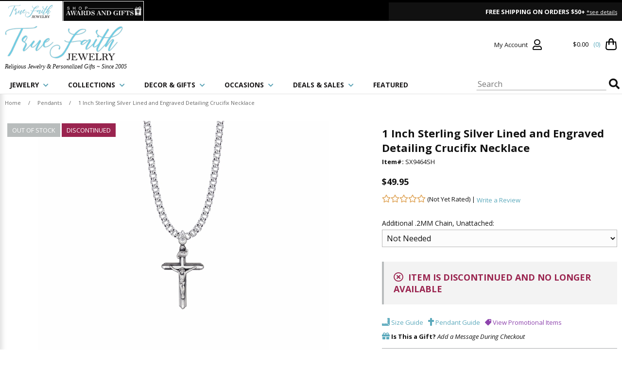

--- FILE ---
content_type: text/html
request_url: https://www.truefaithjewelry.com/sx9464sh.html
body_size: 31113
content:
<!DOCTYPE HTML><html><head><title>1 Inch Sterling Silver Lined and Engraved Detailing Crucifix Necklace</title><meta name="description" content="1 Inch Sterling Silver Lined and Engraved Detailing Crucifix Necklace 1 x 916 inch satin and antique finish sterling silver lined crucifix necklace on a 20 inch stainless steel rhodium plated chain. The crucifix pendant features a raised figure of Jesus Christ on the c..." /><meta name="keywords" content="1 Inch Sterling Silver Lined and Engraved Detailing Crucifix Necklace cross necklaces, gold crosses, cross pendants, religious jewelry, rosaries, wall crucifixes, gold crosses, spiritual jewelry, christian, catholic jewelry, 14k gold jewelry, confirmation, cross pendants, communion, tears of christ pendants, heart necklaces, butterfly jewelry " /><script type="application/ld+json">{"@context": "http://schema.org","@type": "WebPage","name": "1 Inch Sterling Silver Lined and Engraved Detailing Crucifix Necklace","description": "1 x 9/16 inch satin and antique finish sterling silver lined crucifix necklace on a 20 inch stainless steel rhodium plated chain. The crucifix pendant features a raised figure of Jesus Christ on the cross in front of lined detailing with antique finishing. The ends of the pendant feature delicate diamond drag engraved points. The crucifix emphasizes Jesus' sacrifice - Christians believe his death by crucifixion brought about the redemption of mankind. Includes an elegant deluxe velour jewelry box."}</script><script>var YTIMES = YTIMES || {};YTIMES.prodVars = {"url": "//www.truefaithjewelry.com/sx9464sh.html","name": "1 Inch Sterling Silver Lined and Engraved Detailing Crucifix Necklace","image": ["https://s.turbifycdn.com/aah/yhst-17707300211888/1-inch-sterling-silver-lined-and-engraved-detailing-crucifix-necklace-77.jpg"],"description": "1 x 9/16 inch satin and antique finish sterling silver lined crucifix necklace on a 20 inch stainless steel rhodium plated chain. The crucifix pendant features a raised figure of Jesus Christ on the cross in front of lined detailing with antique finishing. The ends of the pendant feature delicate diamond drag engraved points. The crucifix emphasizes Jesus' sacrifice - Christians believe his death by crucifixion brought about the redemption of mankind. Includes an elegant deluxe velour jewelry box.","itemCondition": "new","offers": {"url": "//www.truefaithjewelry.com/sx9464sh.html","availability": "http://schema.org/OutOfStock","sku": "SX9464SH","mpn": "SX9464SH","price": "49.95","priceValidUntil": "2/28/2027","priceCurrency": "USD","seller": {"@type":"Organization","name":"truefaithjewelry"}}}</script><link rel="shortcut icon" type="image/x-icon" href="https://turbifycdn.com/ty/cdn/yhst-17707300211888/favicon.ico?f=e">
<link rel="favtouch-icon" sizes="57x57" href="https://turbifycdn.com/ty/cdn/yhst-17707300211888/favicon-57x57e.png">
<link rel="favtouch-icon" sizes="60x60" href="https://turbifycdn.com/ty/cdn/yhst-17707300211888/favicon-60x60e.png">
<link rel="favtouch-icon" sizes="72x72" href="https://turbifycdn.com/ty/cdn/yhst-17707300211888/favicon-72x72e.png">
<link rel="favtouch-icon" sizes="76x76" href="https://turbifycdn.com/ty/cdn/yhst-17707300211888/favicon-76x76e.png">
<link rel="favtouch-icon" sizes="114x114" href="https://turbifycdn.com/ty/cdn/yhst-17707300211888/favicon-114x114e.png">
<link rel="favtouch-icon" sizes="120x120" href="https://turbifycdn.com/ty/cdn/yhst-17707300211888/favicon-120x120e.png">
<link rel="favtouch-icon" sizes="144x144" href="https://turbifycdn.com/ty/cdn/yhst-17707300211888/favicon-144x144e.png">
<link rel="favtouch-icon" sizes="152x152" href="https://turbifycdn.com/ty/cdn/yhst-17707300211888/favicon-152x152e.png">
<link rel="favtouch-icon" sizes="180x180" href="https://turbifycdn.com/ty/cdn/yhst-17707300211888/favicon-180x180e.png">
<link rel="icon" type="image/png" sizes="192x192"  href="https://turbifycdn.com/ty/cdn/yhst-17707300211888/favicon-192x192e.png">
<link rel="icon" type="image/png" sizes="32x32" href="https://turbifycdn.com/ty/cdn/yhst-17707300211888/favicon-32x32e.png">
<link rel="icon" type="image/png" sizes="96x96" href="https://turbifycdn.com/ty/cdn/yhst-17707300211888/favicon-96x96e.png">
<link rel="icon" type="image/png" sizes="16x16" href="https://turbifycdn.com/ty/cdn/yhst-17707300211888/favicon-16x16e.png">
<link rel="manifest" href="https://turbifycdn.com/ty/cdn/yhst-17707300211888/manifest.json">
<meta name="msapplication-TileColor" content="#ffffff">
<meta name="msapplication-TileImage" content="https://turbifycdn.com/ty/cdn/yhst-17707300211888/favicon-144x144e.png">
<meta name="theme-color" content="#ffffff"><meta name="viewport" content="width=device-width, initial-scale=1.0,minimum-scale=1.0" />
<meta http-equiv="Content-Type" content="text/html;charset=UTF-8">
<meta name="google-site-verification" content="kOm8V7WSi43e2GpaxMik9l0K3JYexdXxaHyjaTHKXYI" />
<meta name="google-site-verification" content="6B7x_9Xgp1NiFcKZns0bE6Ddu1tbq_k08iqJwGXmIbw" />
<link rel="preconnect" href="https://sep.turbifycdn.com">
<link rel="preconnect" href="https://fonts.googleapis.com">
<link rel="preconnect" href="https://fonts.gstatic.com">
<link rel="preconnect" href="https://ajax.googleapis.com">
<link rel="preconnect" href="https://cdn.nextopia.net">
<link rel="preconnect" href="https://www.ytimes.net">
<link rel="preconnect" href="https://cdnjs.cloudflare.com">
<link rel="preload" href="https://turbifycdn.com/ty/cdn/yhst-17707300211888/tfj-2020-logo.png" as="image">
<link rel="preload" href="https://turbifycdn.com/ty/cdn/yhst-17707300211888/tfj-tab-logo.png" as="image">
<link rel="preload" href="https://turbifycdn.com/ty/cdn/yhst-17707300211888/agrus-tab-logo.png" as="image">
<link rel="preload" href="https://fonts.googleapis.com/css?family=Open+Sans:400,400i,700,700i&family=Merriweather:wght@400;700&display=swap" as="style">
<link rel="preload" href="https://ajax.googleapis.com/ajax/libs/jquery/2.2.4/jquery.min.js" as="script">

<link href="https://fonts.googleapis.com/css?family=Open+Sans:400,400i,700,700i&family=Merriweather:wght@400;700&display=swap" rel="stylesheet">
<link rel="stylesheet" href="https://cdnjs.cloudflare.com/ajax/libs/font-awesome/5.15.3/css/all.min.css" integrity="sha512-iBBXm8fW90+nuLcSKlbmrPcLa0OT92xO1BIsZ+ywDWZCvqsWgccV3gFoRBv0z+8dLJgyAHIhR35VZc2oM/gI1w==" crossorigin="anonymous">

<style>@charset "UTF-8";.slick-slider{position:relative;display:block;box-sizing:border-box;-webkit-user-select:none;-moz-user-select:none;-ms-user-select:none;user-select:none;-webkit-touch-callout:none;-khtml-user-select:none;-ms-touch-action:pan-y;touch-action:pan-y;-webkit-tap-highlight-color:transparent}.slick-list{position:relative;display:block;overflow:hidden;margin:0;padding:0}.slick-list:focus{outline:none}.slick-list.dragging{cursor:pointer;cursor:hand}.slick-slider .slick-track,.slick-slider .slick-list{-webkit-transform:translate3d(0,0,0);-moz-transform:translate3d(0,0,0);-ms-transform:translate3d(0,0,0);-o-transform:translate3d(0,0,0);transform:translate3d(0,0,0)}.slick-track{position:relative;top:0;left:0;display:block;margin-left:auto;margin-right:auto}.slick-track:before,.slick-track:after{display:table;content:''}.slick-track:after{clear:both}.slick-loading .slick-track{visibility:hidden}.slick-slide{display:none;float:left;height:100%;min-height:1px}[dir='rtl'] .slick-slide{float:right}.slick-slide img{display:block}.slick-slide.slick-loading img{display:none}.slick-slide.dragging img{pointer-events:none}.slick-initialized .slick-slide{display:block}.slick-loading .slick-slide{visibility:hidden}.slick-vertical .slick-slide{display:block;height:auto;border:1px solid transparent}.slick-arrow.slick-hidden{display:none}.fancybox-enabled{overflow:hidden}.fancybox-enabled body{overflow:visible;height:100%}.fancybox-is-hidden{position:absolute;top:-9999px;left:-9999px;visibility:hidden}.fancybox-container{position:fixed;top:0;left:0;width:100%;height:100%;z-index:99999999;-webkit-tap-highlight-color:transparent;-webkit-backface-visibility:hidden;backface-visibility:hidden;-webkit-transform:translateZ(0);transform:translateZ(0)}.fancybox-container~.fancybox-container{z-index:99992}.fancybox-bg,.fancybox-inner,.fancybox-outer,.fancybox-stage{position:absolute;top:0;right:0;bottom:0;left:0}.fancybox-outer{overflow-y:auto;-webkit-overflow-scrolling:touch}.fancybox-bg{background:#1e1e1e;opacity:0;transition-duration:inherit;transition-property:opacity;transition-timing-function:cubic-bezier(.47,0,.74,.71)}.fancybox-is-open .fancybox-bg{opacity:.87;transition-timing-function:cubic-bezier(.22,.61,.36,1)}.fancybox-caption-wrap,.fancybox-infobar,.fancybox-toolbar{position:absolute;direction:ltr;z-index:99997;opacity:0;visibility:hidden;transition:opacity .25s,visibility 0s linear .25s;box-sizing:border-box}.fancybox-show-caption .fancybox-caption-wrap,.fancybox-show-infobar .fancybox-infobar,.fancybox-show-toolbar .fancybox-toolbar{opacity:1;visibility:visible;transition:opacity .25s,visibility 0s}.fancybox-infobar{top:0;left:50%;margin-left:-79px}.fancybox-infobar__body{display:inline-block;width:70px;line-height:44px;font-size:13px;font-family:Helvetica Neue,Helvetica,Arial,sans-serif;text-align:center;color:#ddd;background-color:rgba(30,30,30,.7);pointer-events:none;-webkit-user-select:none;-moz-user-select:none;-ms-user-select:none;user-select:none;-webkit-touch-callout:none;-webkit-tap-highlight-color:transparent;-webkit-font-smoothing:subpixel-antialiased}.fancybox-toolbar{top:0;right:0}.fancybox-stage{overflow:hidden;direction:ltr;z-index:99994;-webkit-transform:translateZ(0)}.fancybox-slide{position:absolute;top:0;left:0;width:100%;height:100%;margin:0;padding:0;overflow:auto;outline:none;white-space:normal;box-sizing:border-box;text-align:center;z-index:99994;-webkit-overflow-scrolling:touch;display:none;-webkit-backface-visibility:hidden;backface-visibility:hidden;transition-property:opacity,-webkit-transform;transition-property:transform,opacity;transition-property:transform,opacity,-webkit-transform;-webkit-transform-style:preserve-3d;transform-style:preserve-3d}.fancybox-slide:before{content:"";display:inline-block;vertical-align:middle;height:100%;width:0}.fancybox-is-sliding .fancybox-slide,.fancybox-slide--current,.fancybox-slide--next,.fancybox-slide--previous{display:block}.fancybox-slide--image{overflow:visible}.fancybox-slide--image:before{display:none}.fancybox-slide--video .fancybox-content,.fancybox-slide--video iframe{background:#000}.fancybox-slide--map .fancybox-content,.fancybox-slide--map iframe{background:#e5e3df}.fancybox-slide--next{z-index:99995}.fancybox-slide>*{display:inline-block;position:relative;padding:24px;margin:44px 0;border-width:0;vertical-align:middle;text-align:left;background-color:#fff;overflow:auto;box-sizing:border-box}.fancybox-slide .fancybox-image-wrap{position:absolute;top:0;left:0;margin:0;padding:0;border:0;z-index:99995;background:transparent;cursor:default;overflow:visible;-webkit-transform-origin:top left;transform-origin:top left;background-size:100% 100%;background-repeat:no-repeat;-webkit-backface-visibility:hidden;backface-visibility:hidden}.fancybox-can-zoomOut .fancybox-image-wrap{cursor:zoom-out}.fancybox-can-zoomIn .fancybox-image-wrap{cursor:zoom-in}.fancybox-can-drag .fancybox-image-wrap{cursor:-webkit-grab;cursor:grab}.fancybox-is-dragging .fancybox-image-wrap{cursor:-webkit-grabbing;cursor:grabbing}.fancybox-image,.fancybox-spaceball{position:absolute;top:0;left:0;width:100%;height:100%;margin:0;padding:0;border:0;max-width:none;max-height:none}.fancybox-spaceball{z-index:1}.fancybox-slide--iframe .fancybox-content{padding:0;width:80%;height:80%;max-width:calc(100% - 100px);max-height:calc(100% - 88px);overflow:visible;background:#fff}.fancybox-iframe{display:block;padding:0;border:0;height:100%}.fancybox-error,.fancybox-iframe{margin:0;width:100%;background:#fff}.fancybox-error{padding:40px;max-width:380px;cursor:default}.fancybox-error p{margin:0;padding:0;color:#444;font:16px/20px Helvetica Neue,Helvetica,Arial,sans-serif}.fancybox-close-small{position:absolute;top:0;right:0;width:44px;height:44px;padding:0;margin:0;border:0;border-radius:0;outline:none;background:transparent;z-index:10;cursor:pointer}.fancybox-close-small:after{content:"\00d7";position:absolute;top:5px;right:5px;width:30px;height:30px;font:20px/30px Arial,Helvetica Neue,Helvetica,sans-serif;color:#888;font-weight:300;text-align:center;border-radius:50%;border-width:0;background:#fff;transition:background .25s;box-sizing:border-box;z-index:2}.fancybox-close-small:focus:after{outline:1px dotted #888}.fancybox-close-small:hover:after{color:#555;background:#eee}.fancybox-slide--iframe .fancybox-close-small{top:0;right:-44px}.fancybox-slide--iframe .fancybox-close-small:after{background:transparent;font-size:35px;color:#aaa}.fancybox-slide--iframe .fancybox-close-small:hover:after{color:#fff}.fancybox-caption-wrap{bottom:0;left:0;right:0;padding:60px 30px 0;background:linear-gradient(180deg,transparent 0,rgba(0,0,0,.1) 20%,rgba(0,0,0,.2) 40%,rgba(0,0,0,.6) 80%,rgba(0,0,0,.8));pointer-events:none}.fancybox-caption{padding:30px 0;border-top:1px solid hsla(0,0%,100%,.4);font-size:14px;font-family:Helvetica Neue,Helvetica,Arial,sans-serif;color:#fff;line-height:20px;-webkit-text-size-adjust:none}.fancybox-caption a,.fancybox-caption button,.fancybox-caption select{pointer-events:all}.fancybox-caption a{color:#fff;text-decoration:underline}.fancybox-button{display:inline-block;position:relative;margin:0;padding:0;border:0;width:44px;height:44px;line-height:44px;text-align:center;background:transparent;color:#ddd;border-radius:0;cursor:pointer;vertical-align:top;outline:none}.fancybox-button[disabled]{cursor:default;pointer-events:none}.fancybox-button,.fancybox-infobar__body{background:rgba(30,30,30,.6)}.fancybox-button:hover:not([disabled]){color:#fff;background:rgba(0,0,0,.8)}.fancybox-button:after,.fancybox-button:before{content:"";pointer-events:none;position:absolute;background-color:currentColor;color:currentColor;opacity:.9;box-sizing:border-box;display:inline-block}.fancybox-button[disabled]:after,.fancybox-button[disabled]:before{opacity:.3}.fancybox-button--left:after,.fancybox-button--right:after{top:18px;width:6px;height:6px;background:transparent;border-top:2px solid currentColor;border-right:2px solid currentColor}.fancybox-button--left:after{left:20px;-webkit-transform:rotate(-135deg);transform:rotate(-135deg)}.fancybox-button--right:after{right:20px;-webkit-transform:rotate(45deg);transform:rotate(45deg)}.fancybox-button--left{border-bottom-left-radius:5px}.fancybox-button--right{border-bottom-right-radius:5px}.fancybox-button--close:after,.fancybox-button--close:before{content:"";display:inline-block;position:absolute;height:2px;width:16px;top:calc(50% - 1px);left:calc(50% - 8px)}.fancybox-button--close:before{-webkit-transform:rotate(45deg);transform:rotate(45deg)}.fancybox-button--close:after{-webkit-transform:rotate(-45deg);transform:rotate(-45deg)}.fancybox-arrow{position:absolute;top:50%;margin:-50px 0 0;height:100px;width:54px;padding:0;border:0;outline:none;background:none;cursor:pointer;z-index:99995;opacity:0;-webkit-user-select:none;-moz-user-select:none;-ms-user-select:none;user-select:none;transition:opacity .25s}.fancybox-arrow:after{content:"";position:absolute;top:28px;width:44px;height:44px;background-color:rgba(30,30,30,.8);background-image:url([data-uri]);background-repeat:no-repeat;background-position:50%;background-size:24px 24px}.fancybox-arrow--right{right:0}.fancybox-arrow--left{left:0;-webkit-transform:scaleX(-1);transform:scaleX(-1)}.fancybox-arrow--left:after,.fancybox-arrow--right:after{left:0}.fancybox-show-nav .fancybox-arrow{opacity:.6}.fancybox-show-nav .fancybox-arrow[disabled]{opacity:.3}.fancybox-loading{border:6px solid hsla(0,0%,39%,.4);border-top:6px solid hsla(0,0%,100%,.6);border-radius:100%;height:50px;width:50px;-webkit-animation:a .8s infinite linear;animation:a .8s infinite linear;background:transparent;position:absolute;top:50%;left:50%;margin-top:-25px;margin-left:-25px;z-index:99999}@-webkit-keyframes a{0%{-webkit-transform:rotate(0deg);transform:rotate(0deg)}to{-webkit-transform:rotate(359deg);transform:rotate(359deg)}}@keyframes a{0%{-webkit-transform:rotate(0deg);transform:rotate(0deg)}to{-webkit-transform:rotate(359deg);transform:rotate(359deg)}}.fancybox-animated{transition-timing-function:cubic-bezier(0,0,.25,1)}.fancybox-fx-slide.fancybox-slide--previous{-webkit-transform:translate3d(-100%,0,0);transform:translate3d(-100%,0,0);opacity:0}.fancybox-fx-slide.fancybox-slide--next{-webkit-transform:translate3d(100%,0,0);transform:translate3d(100%,0,0);opacity:0}.fancybox-fx-slide.fancybox-slide--current{-webkit-transform:translateZ(0);transform:translateZ(0);opacity:1}.fancybox-fx-fade.fancybox-slide--next,.fancybox-fx-fade.fancybox-slide--previous{opacity:0;transition-timing-function:cubic-bezier(.19,1,.22,1)}.fancybox-fx-fade.fancybox-slide--current{opacity:1}.fancybox-fx-zoom-in-out.fancybox-slide--previous{-webkit-transform:scale3d(1.5,1.5,1.5);transform:scale3d(1.5,1.5,1.5);opacity:0}.fancybox-fx-zoom-in-out.fancybox-slide--next{-webkit-transform:scale3d(.5,.5,.5);transform:scale3d(.5,.5,.5);opacity:0}.fancybox-fx-zoom-in-out.fancybox-slide--current{-webkit-transform:scaleX(1);transform:scaleX(1);opacity:1}.fancybox-fx-rotate.fancybox-slide--previous{-webkit-transform:rotate(-1turn);transform:rotate(-1turn);opacity:0}.fancybox-fx-rotate.fancybox-slide--next{-webkit-transform:rotate(1turn);transform:rotate(1turn);opacity:0}.fancybox-fx-rotate.fancybox-slide--current{-webkit-transform:rotate(0deg);transform:rotate(0deg);opacity:1}.fancybox-fx-circular.fancybox-slide--previous{-webkit-transform:scale3d(0,0,0) translate3d(-100%,0,0);transform:scale3d(0,0,0) translate3d(-100%,0,0);opacity:0}.fancybox-fx-circular.fancybox-slide--next{-webkit-transform:scale3d(0,0,0) translate3d(100%,0,0);transform:scale3d(0,0,0) translate3d(100%,0,0);opacity:0}.fancybox-fx-circular.fancybox-slide--current{-webkit-transform:scaleX(1) translateZ(0);transform:scaleX(1) translateZ(0);opacity:1}.fancybox-fx-tube.fancybox-slide--previous{-webkit-transform:translate3d(-100%,0,0) scale(.1) skew(-10deg);transform:translate3d(-100%,0,0) scale(.1) skew(-10deg)}.fancybox-fx-tube.fancybox-slide--next{-webkit-transform:translate3d(100%,0,0) scale(.1) skew(10deg);transform:translate3d(100%,0,0) scale(.1) skew(10deg)}.fancybox-fx-tube.fancybox-slide--current{-webkit-transform:translateZ(0) scale(1);transform:translateZ(0) scale(1)}@media (max-width:800px){.fancybox-infobar{left:0;margin-left:0}.fancybox-button--left,.fancybox-button--right{display:none!important}.fancybox-caption{padding:20px 0;margin:0}}.fancybox-button--fullscreen:before{width:15px;height:11px;left:calc(50% - 7px);top:calc(50% - 6px);border:2px solid;background:none}.fancybox-button--pause:before,.fancybox-button--play:before{top:calc(50% - 6px);left:calc(50% - 4px);background:transparent}.fancybox-button--play:before{width:0;height:0;border-top:6px inset transparent;border-bottom:6px inset transparent;border-left:10px solid;border-radius:1px}.fancybox-button--pause:before{width:7px;height:11px;border-style:solid;border-width:0 2px}.fancybox-button--thumbs,.fancybox-thumbs{display:none}@media (min-width:800px){.fancybox-button--thumbs{display:inline-block}.fancybox-button--thumbs span{font-size:23px}.fancybox-button--thumbs:before{width:3px;height:3px;top:calc(50% - 2px);left:calc(50% - 2px);box-shadow:0 -4px 0,-4px -4px 0,4px -4px 0,inset 0 0 0 32px,-4px 0 0,4px 0 0,0 4px 0,-4px 4px 0,4px 4px 0}.fancybox-thumbs{position:absolute;top:0;right:0;bottom:0;left:auto;width:220px;margin:0;padding:5px 5px 0 0;background:#fff;word-break:normal;-webkit-tap-highlight-color:transparent;-webkit-overflow-scrolling:touch;-ms-overflow-style:-ms-autohiding-scrollbar;box-sizing:border-box;z-index:99995}.fancybox-show-thumbs .fancybox-thumbs{display:block}.fancybox-show-thumbs .fancybox-inner{right:220px}.fancybox-thumbs>ul{list-style:none;position:absolute;position:relative;width:100%;height:100%;margin:0;padding:0;overflow-x:hidden;overflow-y:auto;font-size:0}.fancybox-thumbs>ul>li{float:left;overflow:hidden;max-width:50%;padding:0;margin:0;width:105px;height:75px;position:relative;cursor:pointer;outline:none;border:5px solid transparent;border-top-width:0;border-right-width:0;-webkit-tap-highlight-color:transparent;-webkit-backface-visibility:hidden;backface-visibility:hidden;box-sizing:border-box}li.fancybox-thumbs-loading{background:rgba(0,0,0,.1)}.fancybox-thumbs>ul>li>img{position:absolute;top:0;left:0;min-width:100%;min-height:100%;max-width:none;max-height:none;-webkit-touch-callout:none;-webkit-user-select:none;-moz-user-select:none;-ms-user-select:none;user-select:none}.fancybox-thumbs>ul>li:before{content:"";position:absolute;top:0;right:0;bottom:0;left:0;border-radius:2px;border:4px solid #4ea7f9;z-index:99991;opacity:0;transition:all .2s cubic-bezier(.25,.46,.45,.94)}.fancybox-thumbs>ul>li.fancybox-thumbs-active:before{opacity:1}}body {font-family: 'Open Sans', sans-serif;margin: 0;color: #111;background-color: #fff;}input, select, textarea, button {font-family: 'Open Sans', sans-serif;}a {outline: none;}:focus {-moz-outline-style: none;}a:hover {text-decoration: underline;}.wl {display:block;box-sizing:border-box;width:100%;max-width:1460px;margin: 0px auto;}.ca {clear:both;height:0px;}#mobileIndicator {display:block;height:1px;}.gray {color: #666;}.darkgray {color: #313131;}.blue {color: #5ba9bc;}select.error, input.error {outline: solid 2px #d00 !important;}.nomob {display:none}#wrapper {}header {display:block;box-sizing:border-box;width:100%;-webkit-transition: all 0.5s;-moz-transition: all 0.5s;-o-transition: all 0.5s;transition: all 0.5s;border-bottom: solid 1px #e1e1e1;position:static;}header.sticky {position:fixed;top:-170px;z-index:999;box-shadow: 0 0 10px rgba(0,0,0,0.3);}#headerTop {display:block;box-sizing:border-box;width:100%;background-color: #000;padding: 1px 0 0;}header.sticky #headerTop {display:none;}#headerTop .inner {display:block;box-sizing:border-box;width: 100%;}#headerTabs {display:flex;justify-content: center;align-items: stretch;border-bottom: solid 2px #fff;}#headerTabs img {display:block;max-height:36px;width:auto;margin: 0 1px 0 0;border: solid 1px #fff;border-bottom: none;}#headerTabs a {display:block;}#headerTabs a img {margin: 0}#headerPromo {flex-grow:2;display:block;box-sizing:border-box;width:100%;background-color: #70cde3;padding: 7px 10px;text-align:center;font-size: 10px;color: #fff;font-weight: bold;max-height:28px;overflow:hidden;-webkit-text-size-adjust: none;}#headerPromo .promo {display:none;box-sizing:border-box;width:100%;padding: 0 30px;}#headerPromo .promo:first-child {display:block;}#headerPromo a {display:inline;font-size: 10px;font-weight: normal;color: #fff;text-decoration: underline;-webkit-text-size-adjust: none;}#headerPromo i.slick-prev {position:absolute;top: calc(50% - 7px);left: 10px;background-color: transparent;border: 0 none;color: #fff;font-size: 14px;z-index:10;}#headerPromo i.slick-next {position:absolute;top: calc(50% - 7px);right: 10px;background-color: transparent;border: 0 none;color: #fff;font-size: 14px;z-index:10;}#headerElements {position:relative;box-sizing:border-box;width:100%;height:72px;background-color: #fff;display:flex;justify-content: space-between;align-items: center;flex-wrap:wrap;}header.sticky #headerElements {height:48px;}#mobileMenuIcon {display:block;box-sizing:border-box;padding:5px 10px;cursor: pointer;width: 45px;height: 38px;}#mobileMenuIcon i {font-size:28px;}#logo {display:block;box-sizing:border-box;max-height:48px;padding:5px 10px;}#logo a {display:block;}#logo a img {display:block;max-width:100%;height:auto;max-height:38px;width:auto;margin:0px auto;}#logo .tagline {display:none;}#myAccount {display:block;box-sizing:border-box;padding:10px;position:relative;}#myAccount a {display:block;text-decoration: none;color:#111;}#myAccount a span.label {display:none;}#myAccount a i {font-size:22px;}#myAccountFly {position:absolute;top: 65px;left:50%;transform: translate(-50%,0);z-index: 20000;display:none;box-sizing:border-box;width:240px;padding: 20px;background-color: #fff;border: solid 2px #5ba9bc;box-shadow: 0 2px 6px rgba(0,0,0,0.4);}#myAccountFly ul {margin:0 0 0 10px;padding: 0 0 0 10px;}#myAccountFly ul li {color: #5ba9bc;margin: 0;padding: 5px 0;line-height: normal;text-align: left;}#myAccountFly ul li a {font-size: 14px;color: #111;text-decoration: none;}#searchIcon {display:block;box-sizing:border-box;padding:5px 10px;cursor:pointer;}#searchIcon i {font-size: 22px;}#headerCart {display:block;box-sizing:border-box;padding:5px 10px;}#headerCart a {display:flex;flex-direction: row-reverse;align-items: center;text-decoration: none;color: #111;}#miniCart {}#cartTotal {display:none;}#cartItems {font-size:11px;color: #5ba9bc;padding: 0 0 0 10px;}#cartIcon {color: #111;}#cartIcon i {font-size: 22px;}#cartIcon img {display:block;max-width:100%;height:auto;width: 25px;vertical-align: middle;}#searchFrame {display:none;position:absolute;top:48px;left:0;background-color: #eee;padding:5px;box-sizing:border-box;width:100%;}form#searchForm {display: flex;justify-content: space-between;align-items: center;margin:0;background-color: #fff;}form#searchForm span.label {padding:5px;}form#searchForm span.label i {font-size: 18px;color:#e5e5e5;}form#searchForm input#searchField {flex-grow:2;border: solid 1px #fff;font-size:16px;color:#111;outline:none;}form#searchForm button[type="submit"] {border: 0 none;background-color: #fff;padding:5px;cursor:pointer;-webkit-appearance:none;}form#searchForm button[type="submit"] span.label {font-size:13px;color: #111;text-transform:uppercase;}form#searchForm button[type="submit"] i {display:none;}nav#megaMenu {display:none;}#headerElements > .tagline {display:block;box-sizing:border-box;width:100%;padding:5px;text-align:center;font-size:10px;font-style:italic;font-family: 'Merriweather', serif;border-top: solid 1px #e1e1e1;}header.sticky #headerElements > .tagline {display:none;}footer {clear:both;display:block;box-sizing:border-box;width:100%;padding: 30px 0 0;}#footerSocials {display:block;box-sizing:border-box;width:100%;padding: 15px 10px;border-top: solid 1px #e1e1e1;}#footerSocials div.label {display:block;box-sizing:border-box;width:100%;text-align:center;}#footerSocials div.label h3 {font-size:14px;font-weight:bold;color:#111;margin:0;}#footerSocials div.label h4 {font-size:11px;font-style:italic;color:#111;margin:0;}#footerSocials div.socials {display:flex;justify-content: center;align-items: center;}#footerSocials div.socials a {display:flex;justify-content: center;align-items: center;box-sizing:border-box;width:33px;height:33px;background-color: #5ba9bc;border-radius:50%;margin: 10px;cursor:pointer;text-decoration: none;}#footerSocials div.socials a i {font-size: 20px;color:#fff;}#footerSocials div.newsletter {display:block;box-sizing:border-box;width:100%;padding: 10px 0;}#footerSocials div.newsletter form {display:flex;justify-content: space-between;align-items: stretch;padding: 0 !important;}#footerSocials div.newsletter form input[type="text"] {flex-grow:2;border: solid 1px #666;padding: 8px 10px;margin: 0 5px 0 0;font-size:16px;font-style:italic;}#footerSocials div.newsletter form input[type="submit"] {background-color: #111;text-align:center;color:#fff;font-size:11px;font-weight:bold;text-transform:uppercase;padding:0 20px;border: 0 none;-webkit-appearance:none;}#footerSocials div.newsletter form > div.needsclick {display: flex;justify-content: space-between;align-items: stretch;flex-direction:row !important;min-height: 0 !important;}#footerSocials div.newsletter form div.needsclick {padding: 0 !important;}#footerSocials div.newsletter form input#email_88194067 {flex-grow: 1;border: solid 1px #666 !important;padding: 8px 10px;margin: 0 5px 0 0 !important;font-size: 16px !important;font-style: italic !important;}#footerSocials div.newsletter form input#email_88194067:hover {border: solid 1px #666 !important;}#footerSocials div.newsletter form button[type="button"] {font-family: "Open Sans", sans-serif !important;background-color: #111 !important;text-align: center;color: #fff;font-size: 11px !important;font-weight: bold;text-transform: uppercase;padding: 0 20px !important;border: 0 none;-webkit-appearance: none;}#footerLogo {display:none;}#footerLinks {display:block;box-sizing:border-box;width:100%;padding: 15px 0;border-top: solid 1px #e1e1e1;}#footerLinks div.linksCol {display:block;box-sizing:border-box;width:100%;}#footerLinks div.linksCol h3 {display:block;box-sizing:border-box;width:100%;padding: 15px 10px;font-size:12px;font-weight:bold;text-transform:uppercase;cursor:pointer;}#footerLinks div.linksCol h3 i {float:right;font-size:18px;color: #5ba9bc;}#footerLinks div.linksCol h3 i.fa-minus {display:none;}#footerLinks div.linksCol h3.open i.fa-minus {display:block;}#footerLinks div.linksCol h3.open i.fa-plus {display:none;}#footerLinks div.linksCol div.links {display:none;padding: 0 10px;}#footerLinks div.linksCol a, #footerLinks div.linksCol span {display:block;box-sizing:border-box;width:100%;padding: 7px 10px;text-decoration: none;color: #666;font-size:11px;}#footerLinks div.linksCol a:hover {text-decoration: underline;}#copyright {display:block;box-sizing:border-box;width:100%;background-color: #111;padding: 5px 10px;text-align:center;font-size: 9px;color: #fff;}nav#mobileMenu {display:none;box-sizing:border-box;background-color: #fff;}nav#mobileMenu ul#mobileTopMenu {display:block;box-sizing:border-box;width:100%;margin:0;padding:0;list-style-type:none;}nav#mobileMenu ul#mobileTopMenu li.topMenuElement {display:block;box-sizing:border-box;width:100%;border-bottom: solid 1px #e9e8e4;padding:0;}nav#mobileMenu ul#mobileTopMenu li.topMenuElement.parent {}nav#mobileMenu ul#mobileTopMenu li.topMenuElement.open {background-color: #edeeee;}nav#mobileMenu ul#mobileTopMenu li.topMenuElement > a {display:block;font-size: 12px;font-weight:bold;text-transform:uppercase;text-decoration: none;color: #1a1819;padding:10px;}nav#mobileMenu ul#mobileTopMenu li.topMenuElement.open a {}nav#mobileMenu ul#mobileTopMenu li.topMenuElement a i.fas {float:right;font-size:20px;color: #5ba9bc;-webkit-transition: all 0.5s;-moz-transition: all 0.5s;-o-transition: all 0.5s;transition: all 0.5s;}nav#mobileMenu ul#mobileTopMenu li.topMenuElement.open a i.fas {-webkit-transform: rotate(180deg);-moz-transform: rotate(180deg);-o-transform: rotate(180deg);-ms-transform: rotate(180deg);transform: rotate(180deg);}nav#mobileMenu ul#mobileTopMenu li.topMenuElement.parent a {}nav#mobileMenu ul#mobileTopMenu li.topMenuElement .subMenuMobile {display:none;box-sizing:border-box;width:100%;background-color: #f7f7f7;padding: 10px 20px;border-bottom: solid 1px #e9e8e4;}nav#mobileMenu ul#mobileTopMenu li.topMenuElement .subMenuMobile span.label a {font-weight:bold;}nav#mobileMenu ul#mobileTopMenu li.topMenuElement .subMenuMobile a {display:block;text-decoration: none;font-size: 11px;color: #666;padding:8px 10px;}.slick-slide {height:auto;}.slick-slide a {display:block;}.slick-slide a img {display:block;max-width:100%;height:auto;margin:auto;}i.slick-prev {position:absolute;top: calc(50% - 10px);left: 10px;background-color: transparent;border: 0 none;color: #000;text-shadow: 0 0 5px #fff;font-size: 24px;z-index:10;}i.slick-next {position:absolute;top: calc(50% - 10px);right: 10px;background-color: transparent;border: 0 none;color: #000;text-shadow: 0 0 5px #fff;font-size: 24px;z-index:10;}ul.slick-dots {position:absolute;bottom: -30px;left:0px;list-style-type:none;margin:0px;padding:0px;width:100%;text-align:center;}ul.slick-dots li {display:inline-block;margin: 0px 10px;cursor:pointer;}ul.slick-dots li button {box-sizing:border-box;background-color:#b9c2cb;border:0 none;border-radius:4px;height:8px;width:8px;text-indent:-10000px;overflow:hidden;padding:0px;cursor:pointer;}ul.slick-dots li.slick-active button, ul.slick-dots li:hover button {background-color: #121212;}#breadcrumbs {box-sizing:border-box;max-width:1460px;margin:auto;}#breadcrumbs .breadcrumbs {display:none;padding: 10px;overflow-x:auto;white-space: nowrap;font-size: 11px;color: #666;}#breadcrumbs .breadcrumbs a {font-size: 11px;color: #666;text-decoration: none;}#breadcrumbs .breadcrumbs span.sep {padding: 0 15px;}#homePage {}#heroSlider {display:block;box-sizing:border-box;width:100%;max-width:1550px;margin: 0 auto 30px;position:relative;overflow:hidden;}#heroSlider a, #homeSlider a img {border: none;outline: none;}#homeSlider a img[data-lazy] {visibility:hidden;}#heroSlider .loading {position:absolute;top:0;left:0;display:flex;justify-content: center;align-items: center;box-sizing:border-box;width:100%;height:100%;}#heroSlider .loading i {font-size: 30px;color: #666;}#homeKickers {display:block;box-sizing:border-box;width:100%;max-width:1460px;margin: 0 auto 30px;position:relative;}#homeKickers .kicker {display:block;box-sizing:border-box;width:100%;padding: 20px 10px;text-align:center;}#homeKickers .kicker .image {display:block;box-sizing:border-box;width:100%;}#homeKickers .kicker .image a {display:block;}#homeKickers .kicker .image img {display:block;max-width:100%;height:auto;margin:0px auto;}#homeKickers .kicker .name {display:block;box-sizing:border-box;width:100%;padding: 10px;}#homeKickers .kicker .name a {display:block;color:#000;font-size:15px;font-weight:bold;text-decoration: none;}#homeKickers .kicker .name button {display:table;margin: 10px auto 0px;padding: 8px 14px;text-align:center;color:#fff;font-size:14px;font-weight:bold;text-transform:uppercase;background-color: #000;border: 0 none;}#homeBanner {display:block;box-sizing:border-box;width:100%;max-width:1550px;margin: 0 auto 30px;}#homeBanner a {display:block;}#homeBanner img {display:block;max-width:100%;height:auto;margin:0px auto;}#homeFeatured {display:block;box-sizing:border-box;width:100%;padding: 50px 0;border-bottom: solid 1px #eff2f4;}#homeFeatured div.contentsElements {max-width:1600px;margin: auto;}#homeFeatured div.contentsElements div.contentsElement {display:block;box-sizing:border-box;width:33.33%;padding: 10px;}#homeFeatured div.contentsElements.slider div.contentsElement {width:100%;}#homeFeatured div.contentsElements div.contentsElement div.image {display:block;box-sizing:border-box;width:100%;}#homeFeatured div.contentsElements div.contentsElement div.image a {display:block;}#homeFeatured div.contentsElements div.contentsElement div.image img {display:block;max-width:100%;height:auto;margin:0px auto;}#homeFeatured div.contentsElements div.contentsElement div.name {display:block;box-sizing:border-box;width:100%;padding: 10px 0 0;text-align:center;}#homeFeatured div.contentsElements div.contentsElement div.name a {font-size:18px;font-weight:bold;color: #121212;text-decoration: none;}#homeFeatured div.contentsElements div.contentsElement div.name a:hover {text-decoration: underline;}#homeFeatured div.contentsElements div.contentsElement div.name span.shopAll {font-size: 13px;color: #127988;}#homePage div.homeBanner {display:block;box-sizing:border-box;width:100%;padding: 40px 0;}#homePage div.homeBanner a {}#homePage div.homeBanner img {display:block;max-width:100%;height:auto;margin:0px auto;}#homeTabs {display:block;box-sizing:border-box;width:100%;max-width: 1460px;padding: 30px 0;margin:auto;}div.tabControls {display:none;}div.tabContents {}div.tabContents div.contents, div.tabContents div.contents.active {display:block;}div.tabContents div.tabTitle {display:block;margin: 40px 10px 0;text-align:center;font-weight:bold;font-size:16px;color: #111;cursor:pointer;position: relative;padding: 0 0 10px;min-width: 210px;}div.tabTitle hr {display:block;border: 0 none;border-top:solid 5px #111;margin:8px 0 0;}div.tabTitle i.fas {font-size:24px;color:#111;position: absolute;bottom: 0;left: 50%;margin-left: -8px;}div.tabContents div.contents div.contentsElements.slider {}div.tabContents div.contents div.contentsElements div.contentsElement {display:block;box-sizing:border-box;width:25%;text-align:center;padding: 0 20px;}div.tabContents div.contents div.contentsElements .slick-slide div.contentsElement {width:100%;}div.tabContents div.contents div.contentsElements div.image {display:block;box-sizing:border-box;width:100%;position:relative;}div.tabContents div.contents div.contentsElements div.image a {display:block;}div.tabContents div.contents div.contentsElements div.image img {display:block;max-width:100%;height:auto;margin:0px auto;}div.tabContents div.contents div.contentsElements div.name {display:block;box-sizing:border-box;width:100%;padding: 10px 0;text-align:center;}div.tabContents div.contents div.contentsElements div.name a {display:block;color: #000;font-size: 13px;text-decoration: none;}div.tabContents div.contents div.contentsElements div.name span.code {display:block;color: #333;font-size: 11px;font-style: italic;text-decoration: none;}div.tabContents div.contents div.contentsElements div.price {display:block;box-sizing:border-box;width:100%;padding: 10px 0 0;}div.tabContents div.contents div.contentsElements div.price .sale {display:inline-block;font-weight:bold;font-size: 14px;color: #111;}div.tabContents div.contents div.contentsElements div.price .reg {display:inline-block;font-size: 14px;color: #666;text-decoration: line-through;padding: 0 0 0 10px;}div.tabContents div.contents div.contentsElements div.price .save {display:none;font-size: 12px;color: #5ba9bc;padding: 6px 0 0;}div.tabContents div.contents div.contentsElements .can-be-personalized {text-align:center;font-size: 11px;color: #2d7081;}div.tabContents div.contents div.contentsElements .can-be-personalized i {font-size: 15px;margin: 0 10px 0 0;}#homePage div.homeMessage {display:block;box-sizing:border-box;width:100%;max-width: 1460px;margin:auto;padding: 30px 0;text-align:center;font-size: 11px;color: #666;}#homePage div.homeMessage a {color: #127988;text-decoration: underline;}#homePage div.homeMessage iframe, #homePage div.homeMessage object, #homePage div.homeMessage table, #homePage div.homeMessage img {max-width: 100%;height:auto;}.itemFlags {display:block;position:absolute;top: 10px;left: 10px;z-index:6;max-width: 75%;pointer-events:none;}.itemFlags span.text {font-size: 11px;text-transform:uppercase;color: #fff;padding: 4px 8px;background-color: #ccc;pointer-events:none;margin: 0 2px 2px 0;}.itemFlags span.text.new {background-color: #5ba9bc;}.itemFlags span.text.sale {background-color: #cf5050;}.itemFlags span.text.oos {background-color: #b8bcbc;}.itemFlags span.text.clearance {background-color: #fccc72;}.itemFlags span.text.discontinued {background-color: #9a244f;}.itemFlags span.text.promo {background-color: #8e44ad;}#categoryPage {display:block;box-sizing:border-box;width:100%;padding: 15px 10px;}#categoryPage.topcat {padding: 0;max-width: none;}#categoryPage .sectionTop {display:block;box-sizing:border-box;width:100%;}#categoryPage .sectionTop h1 {display:block;box-sizing:border-box;width:100%;margin:0 0 10px;font-size:18px;font-weight:bold;color: #111;}#sectionCaption {display:block;box-sizing:border-box;width:100%;font-size:14px;color: #666;}#sectionCaption iframe, #sectionCaption table, #sectionCaption img {max-width:100%;height:auto;}#categoryPage.topcat .sectionTop {display:block;box-sizing:border-box;width:100%;background-color: #92d0df;padding: 20px;text-align:center;}#categoryPage.topcat .sectionTop h1 {max-width:1460px;margin:0 auto 10px;color: #111;text-align:center;}#categoryPage.topcat #sectionCaption {color: #666;text-align:center;}#categoryPage .sectionContent {display:block;box-sizing:border-box;width:100%;padding: 20px 0;position:relative;}#categoryPage.topcat .sectionContent {max-width:1460px;margin:0 auto;position:static;padding: 20px 10px;}#categoryPage.topcat .sectionContent .contents {box-sizing:border-box;width:100%;text-align:center;}#categoryPage.topcat .sectionContent .contentsElements {box-sizing:border-box;display:inline-grid;grid-template-columns: repeat(2, 1fr);grid-gap: 20px 20px;}#categoryPage.topcat .sectionContent .contentsElements div.contentsElement {display:block;box-sizing:border-box;padding: 0;text-align:center;}#categoryPage.topcat .sectionContent div.contentsElement div.image {display:block;box-sizing:border-box;width:100%;padding: 0 0 10px;}#categoryPage.topcat .sectionContent div.contentsElement div.image a {display:block;}#categoryPage.topcat .sectionContent div.contentsElement div.image img {display:block;max-width:100%;height:auto;margin:0px auto;}#categoryPage.topcat .sectionContent div.contentsElement div.name {display:block;box-sizing:border-box;width: 100%;text-align:center;padding: 10px;background-color: #000;color: #fff;}#categoryPage.topcat .sectionContent div.contentsElement div.name a {font-size:14px;color: #fff;text-decoration: none;text-transform:uppercase;font-weight: bold;}#categoryContents {display:block;box-sizing:border-box;width:100%;}#categoryContents div.contentsElement {display:block;box-sizing:border-box;width:50%;padding: 10px 5px;float:left;text-align:center;border-bottom: solid 1px #e1e1e1;}#categoryContents div.contentsElement div.itemFlags {display:block;box-sizing:border-box;width:100%;padding: 5px 0 0;text-align:center;}#categoryContents div.contentsElement div.itemFlags span {display:inline-block;pointer-events: none;}#categoryContents div.contentsElement div.itemFlags > span.text {padding:8px;font-size:12px;color: #5ba9bc;text-transform:uppercase;}#categoryContents div.contentsElement div.itemFlags span img {display:block;max-width:100%;height:auto;margin:0px auto;}#categoryContents div.contentsElement div.image {display:block;box-sizing:border-box;width:100%;position:relative;}#categoryContents div.contentsElement div.image a {display:block;}#categoryContents div.contentsElement div.image img {display:block;max-width:100%;height:auto;margin:0px auto;}#categoryContents div.contentsElement div.image div.itemFlags {position:absolute;top:3px;left:3px;max-width:75%;text-align:left;}#categoryContents div.contentsElement div.image div.itemFlags span {display:inline-block;margin: 0 3px 3px 0;max-height: 20px;font-size:11px;color: #fff;}#categoryContents div.contentsElement div.image div.itemFlags span img {display:block;max-width:100%;height:auto;max-height: 100%;width:auto;}#categoryContents div.contentsElement div.name {display:block;box-sizing:border-box;width:100%;text-align:center;}#categoryContents div.contentsElement div.name a {font-size:14px;color: #111;text-decoration: none;}#categoryContents div.contentsElement div.name span.code {display:block;color: #333;font-size: 11px;font-style: italic;text-decoration: none;}.promoMessage {font-size: 13px;color: #8e44ad;line-height: 16px;margin-bottom: 0.4em;}.itemAdd2Cart + .promoMessage {margin-top: -10px;}.promoAdd2Cart a {display: inline-block;background-color: #5ba9bc;color: white;text-decoration: none;padding: 1px 20px;font-weight: bold;font-size: 14px;text-transform: uppercase;box-sizing: border-box;}#ytimesFilterFacets {display:block;box-sizing:border-box;width:100%;-webkit-transition: all 0.5s;-moz-transition: all 0.5s;-o-transition: all 0.5s;transition: all 0.5s;}#ytimesFilterFacets div.main-label {display:block;box-sizing:border-box;width:calc(50% - 5px);padding:8px;background-color: #111;font-size:14px;line-height:22px;color:#fff;text-transform:uppercase;cursor:pointer;text-align:center;}#ytimesFilterFacets .facets-frame {display:block;box-sizing:border-box;width:100%;padding:5px 0;}#ytimesFilterFacets .selected-facets {display:block;box-sizing:border-box;width:100%;}#ytimesFilterFacets .selected-facets div.selections {display:block;box-sizing:border-box;width:100%;padding: 15px 0;border-bottom: solid 1px #e1e1e1;}#ytimesFilterFacets .selected-facets div.selections > div {display:block;box-sizing:border-box;width:100%;font-size: 14px;cursor: pointer;}#ytimesFilterFacets .selected-facets div.selections > div::before {display:inline-block;font-family: "Font Awesome 5 Free";font-weight: 900;content: "\f00d";font-size: 14px;color:#000;margin: 0 10px 0 0;}#ytimesFilterFacets .selected-facets div.selections > div[data-key='__ALL__'] {color:#d00;}#ytimesFilterFacets .selected-facets div.selections > div[data-key='__ALL__']::before {display:inline-block;font-family: "Font Awesome 5 Free";font-weight: 900;content: "\f00d";font-size: 14px;color:#d00;margin: 0 10px 0 0;}#ytimesFilterFacets .selected-facets div.selections:empty {display:none;}#ytimesFilterFacets .facets {display:none;box-sizing:border-box;width:100%;padding: 10px;position:fixed;top:0;left:0;z-index:999999;width:100%;height:100vh;overflow:auto;background-color: #fff;padding: 30px 20px 20px;}#ytimesFilterFacets.open .facets {display:block !important;}#ytimesFilterFacets .facets i.close {position:absolute;top:10px;right:10px;display:block;font-size:16px;color: #000;cursor:pointer;}#ytimesFilterFacets .facets button.close {display:block;box-sizing:border-box;width:100%;max-width: 200px;margin: 20px auto 0;padding: 8px 16px;text-align:center;font-size: 16px;color: #fff;background-color: #000;cursor:pointer;border:none;}#ytimesFilterFacets .facets div.facet {display:block;box-sizing:border-box;width:100%;padding: 15px 0;border-bottom: solid 1px #e1e1e1;}#ytimesFilterFacets .facets div.facet:last-child {border: 0 none;}#ytimesFilterFacets .facets div.facet div.label {font-size:16px;font-weight: bold;text-transform:uppercase;padding: 0 0 10px;}#ytimesFilterFacets .facets div.facet div.label::after {display:block;float:right;font-family: "Font Awesome 5 Free";font-weight: 900;content: "\f067";font-size: 18px;color:#111;}#ytimesFilterFacets .facets div.facet.expanded div.label::after {display:block;float:right;font-family: "Font Awesome 5 Free";font-weight: 900;content: "\f068";font-size: 18px;color:#111;}#ytimesFilterFacets .facets div.facet div.selections {display:none;}#ytimesFilterFacets .facets div.facet div.selections label {display:flex;justify-content: flex-start;align-items: center;box-sizing:border-box;width:100%;padding: 6px 0;font-size:14px;color: #111;}#ytimesFilterFacets .facets div.facet div.selections label input {margin: 0 10px 0 0;}#ytimesFilterFacets .facets div.facet div.selections label span.count {color: #666;margin: 0 0 0 10px;}#ytimesFilterFacets .facets div.facet div.show-more {display:none;}#ytimesFilterFacets .facets .facet[data-key="_price"] .show-more {display:none;}#ytimesFilterFacets .mobile-sensor {display:block;height 1px;}#ytimesFilteredContent {display:block;box-sizing:border-box;width:100%;}#ytimesFilteredContent div.controls {display:block;box-sizing:border-box;width:100%;-webkit-transition: all 0.5s;-moz-transition: all 0.5s;-o-transition: all 0.5s;transition: all 0.5s;}#ytimesFilteredContent div.controls .sort {position:absolute;top:20px;right:0;width: calc(50% - 5px);z-index:99999;background-color: #f6f6f6;}#ytimesFilteredContent div.controls .sort span.label {border: 0 none;background-color: #f6f6f6;font-size:14px;color: #111;padding:8px;-webkit-appearance:none;-moz-appearance:none;appearance:none;display: block;box-sizing: border-box;text-transform:uppercase;line-height: 22px;width: 100%;cursor:pointer;text-align:center;}#ytimesFilteredContent div.controls .sort span.label span.default {}#ytimesFilteredContent div.controls .sort span.label.value span.default {font-size:11px;}#ytimesFilteredContent div.controls .sort span.label span.selected {}#ytimesFilteredContent div.controls .sort .sort-links {display:none;position:fixed;top:0;right:0;z-index:999999;box-sizing:border-box;width:100%;height:100vh;padding:30px 20px 20px;background-color: #fff;}#ytimesFilteredContent div.controls .sort .sort-links i.close {position:absolute;top:10px;right:10px;display:block;font-size:16px;color: #000;cursor:pointer;}#ytimesFilteredContent div.controls .sort .sort-links a.sort-link {display:block;box-sizing:border-box;width:100%;padding: 15px 0;border-bottom: solid 1px #e1e1e1;font-size:16px;font-weight: bold;text-transform:uppercase;text-decoration: none;color: #111;}#ytimesFilteredContent div.controls .sort .sort-links a.sort-link:hover {}#ytimesFilteredContent div.controls .sort .sort-links a.sort-link.active {color: #fff;background-color: #5ba9bc;padding: 15px 10px;}#ytimesFilteredContent div.controls .stats {}#ytimesFilteredContent div.controls .pages {display:none;}#ytimesFilteredContent div.contents {display:block;box-sizing:border-box;width:100%;display: grid;grid-template-columns: repeat(2, 1fr);}#ytimesFilteredContent div.contents div.item {display:block;box-sizing:border-box;width:100%;padding: 10px;margin: 10px 0;text-align:center;border-radius: 5px;overflow:hidden;-webkit-transition: all 0.3s;-moz-transition: all 0.3s;-o-transition: all 0.3s;transition: all 0.3s;}#ytimesFilteredContent div.contents div.item:hover {box-shadow: 0 1px 12px rgba(0,0,0,0.1);}#ytimesFilteredContent div.contents div.item div.itemFlags {display:block;box-sizing:border-box;width:100%;padding: 5px 0 0;text-align:center;}#ytimesFilteredContent div.contents div.item div.itemFlags span {display:inline-block;}#ytimesFilteredContent div.contents div.item > div.itemFlags span.text {padding:8px;font-size:12px;color: #5ba9bc;text-transform:uppercase;}#ytimesFilteredContent div.contents div.item div.itemFlags span img {display:block;max-width:100%;height:auto;margin:0px auto;}#ytimesFilteredContent div.contents div.item div.image {display:block;box-sizing:border-box;width:100%;position:relative;}#ytimesFilteredContent div.contents div.item div.image a {display:block;}#ytimesFilteredContent div.contents div.item div.image img {display:block;max-width:100%;height:auto;margin:0px auto;max-height: 300px;width: auto;}#ytimesFilteredContent div.contents div.item div.image div.itemFlags {position:absolute;top:3px;left:3px;max-width:75%;text-align:left;}#ytimesFilteredContent div.contents div.item div.image div.itemFlags span {display:inline-block;margin: 0 3px 3px 0;max-height: 20px;font-size:11px;color: #fff;}#ytimesFilteredContent div.contents div.item div.image div.itemFlags span img {display:block;max-width:100%;height:auto;max-height: 100%;width:auto;}#ytimesFilteredContent div.contents div.item div.name {display:block;box-sizing:border-box;width:100%;text-align:center;}#ytimesFilteredContent div.contents div.item div.name a {font-size:14px;color: #111;text-decoration: none;}#ytimesFilteredContent div.contents div.item div.name span.code {display:block;color: #333;font-size: 11px;font-style: italic;text-decoration: none;}#ytimesFilteredContent div.contents div.item .rating {display:block;box-sizing:border-box;width:100%;padding: 5px 0 0;font-size: 13px;color: #111;line-height: 14px;}#ytimesFilteredContent div.contents div.item .rating img {display:inline-block;max-height:14px;width:auto;margin: 0 10px 0 0;}#ytimesFilteredContent div.contents div.item div.price {display:block;box-sizing:border-box;width:100%;padding: 5px 0 0;text-align:center;}#ytimesFilteredContent div.contents div.item div.price .sale {display:inline-block;font-size: 16px;font-weight:bold;color: #111;}#ytimesFilteredContent div.contents div.item div.price .reg {display:inline-block;font-size: 14px;color: #666;text-decoration: line-through;padding: 0 0 0 10px;}#ytimesFilteredContent div.contents div.item div.price .save {display:none;font-size: 12px;color: #5ba9bc;padding: 6px 0 0;}#ytimesFilteredContent div.contents div.item .can-be-personalized {text-align: center;font-size: 11px;color: #fff;padding: 4px 8px;background-color: #d29d00;display: table;margin: 6px auto 0;font-style: italic;}#ytimesFilteredContent div.contents div.item .can-be-personalized i {font-size: 15px;margin: 0 10px 0 0;}#ytimesFilteredContent div.controls-bottom {position: static;margin: 20px 0 0;padding: 20px 0;border-bottom: none !important;border-top: solid 1px #e1e1e1;}#ytimesFilteredContent div.controls.controls-bottom .sort {display:none;}#ytimesFilteredContent div.controls.controls-bottom .stats {display:none;}#ytimesFilteredContent div.controls.controls-bottom .pages {display:flex;justify-content: flex-end;align-items: stretch;flex-wrap:wrap;box-sizing:border-box;width: 100%;}#ytimesFilteredContent div.controls.controls-bottom .pages a {display:block;box-sizing:border-box;padding: 4px 8px;border: solid 1px transparent;font-size: 14px;color: #000;font-weight:bold;text-decoration: none;}#ytimesFilteredContent div.controls.controls-bottom .pages a.active, #ytimesFilteredContent div.controls.controls-bottom .pages a:hover {background-color: #f6f6f6;border: solid 1px #000;}#ytimesFilteredContent div.controls.controls-bottom .pages a.next {}#ytimesFilteredContent div.controls.controls-bottom .pages a.prev {}#ytimesFilteredContent div.controls.controls-bottom .pages a.all {}#categoryPage div.sectionBottom {}#itemPage {display:block;box-sizing:border-box;width:100%;}#itemPage div.itemTop {display:block;box-sizing:border-box;width:100%;}#itemTitle {display:block;box-sizing:border-box;width:100%;padding: 0 10px 10px;}h1#itemName {margin:0;padding:10px 0 5px;font-weight:bold;font-size: 16px;color:#111;}#itemCode {font-size: 12px;color:#111;}#itemImages {display:block;box-sizing:border-box;width:100%;}#itemMainImage {display:block;box-sizing:border-box;width:100%;position:relative;}#itemMainImage a {display:block;}#itemMainImage a img {display:block;max-width:100%;height:auto;margin:0px auto;}#itemMainImage div.itemFlags {position:absolute;z-index:6;top:5px;left:5px;pointer-events:none;max-width:50%;text-align:left;}#itemMainImage div.itemFlags span {display:inline-block;margin:0 3px 3px 0;max-height: 20px;white-space:nowrap;}#itemMainImage div.itemFlags span.text {padding:5px 10px;font-size:13px;text-transform:uppercase;}#itemMainImage div.itemFlags span img {display:block;max-width:100%;height:auto;margin:0px auto;}#itemMainImage div.previewImage {position:absolute;z-index:4;inset: 0;}#itemMainImage div.previewImage img {display:block;max-width:100%;height:auto;max-height: 100%;width: auto;margin: auto;}#itemMainImage div.previewImage i.fa-times {position:absolute;top:0;right:0;padding: 10px;font-size: 15px;color: #ccc;cursor:pointer;}#itemMultiImages {display:none;}#itemMultiImages a {}#itemMultiImages a img {}#itemInfo {display:block;box-sizing:border-box;width:100%;padding: 0 10px 10px;}#itemPrice {display:flex;justify-content: flex-start;align-items: center;box-sizing:border-box;flex-wrap:wrap;width:100%;padding: 10px 0;}#itemPrice div.sale {font-weight:bold;font-size: 18px;color: #111;}#itemPrice div.reg {font-style: italic;font-size: 13px;color: #666;text-decoration: line-through;padding: 0 0 0 10px;}#ytimesAvgRating {display:block;box-sizing:border-box;width:100%;padding: 0 0 10px;}form#itemOrderForm {display:block;box-sizing:border-box;width:100%;}#itemOptions {display:block;box-sizing:border-box;width:100%;padding: 0 0 10px;}#itemOptions div.option {display:block;box-sizing:border-box;width:100%;padding:10px 0;}#itemOptions div.option span.title {display:block;font-size:14px;color: #111;padding: 0 0 4px;}#itemOptions div.option span.title br {display:none;}#itemOptions div.option select {display:block;box-sizing:border-box;width:100%;background-color: #fcfcfc;font-size: 16px;border: solid 1px #b7b7b7;padding: 5px;color: #111;outline:none;}#itemOptions div.option select option:first-child {font-style: italic;color: #666;}#itemOptions div.option input[type=text] {display:block;box-sizing:border-box;width:100%;background-color: #fef5ec;font-size: 16px;border: solid 1px #b7b7b7;padding: 5px;color: #111;outline:none;}#itemOptions div.option input::placeholder {font-style: italic;color: #666;}#itemOptions div.option textarea {display:block;box-sizing:border-box;width:100%;background-color: #fef5ec;font-size: 16px;border: solid 1px #b7b7b7;padding: 5px;color: #111;outline:none;}#itemOptions div.option textarea::placeholder {font-style: italic;color: #666;}#persButton {}#persButton button {display:block;box-sizing:border-box;width:100%;max-width:295px;padding: 10px 20px;margin:10px 0;background-color: #dfa458;border: none;text-align:center;font-weight:bold;font-size: 14px;color: #fff;cursor:pointer;}#persButton button i.fa-minus {display:none;}#persButton button span.hidetext {display:none;}#persButton button.hide i.fa-plus {display:none;}#persButton button.hide span.showtext {display:none;}#persButton button.hide i.fa-minus {display:inline;}#persButton button.hide span.hidetext {display:inline;}button#resetOptions {background: none;border: none;font-style:italic;cursor:pointer;}#customize {display:none;box-sizing:border-box;width:100%;}#itemOptions #productVariants {}#itemOptions #productVariants span.title {font-size:14px;color: #111;padding: 0 0 4px;}#itemOptions #productVariants span.title span.selectedValue {font-weight:bold;padding: 0 0 0 10px;}#itemOptions #productVariants div.selection {display:flex;flex-wrap: wrap;justify-content: flex-start;align-items: center;align-content: center;box-sizing:border-box;width:100%;padding: 5px 0;}#itemOptions #productVariants div.selection div.variant {display:block;box-sizing:border-box;width:120px;padding:2px;margin: 0 5px 5px 0;border: solid 2px #e1e1e1;}#itemOptions #productVariants.colorsw div.selection div.variant {display:block;box-sizing:border-box;width:40px;padding:2px;margin: 0 5px 5px 0;border: solid 2px #e1e1e1;}#itemOptions #productVariants.colorsw div.selection div.variant.oos {}#itemOptions #productVariants div.selection div.variant.selected {border: solid 2px #999;outline: solid 1px #999;}#itemOptions #productVariants div.selection div.variant:hover {border: solid 2px #666;}#itemOptions #productVariants div.selection div.variant .text {display:block;box-sizing:border-box;width:100%;padding: 10px 5px;}#itemOptions #productVariants div.selection div.variant.oos .text {position:relative;}#itemOptions #productVariants div.selection div.variant .text a {display:block;overflow: hidden;text-decoration: none;font-size:13px;font-weight:bold;text-align:center;color: #000;}#itemOptions #productVariants div.selection div.variant .text span.cross {display:block;box-sizing:border-box;position:absolute;top: 0;left:0;width: 100%;height: 100%;background: url("data:image/svg+xml;utf8,<svg xmlns='http://www.w3.org/2000/svg' version='1.1' preserveAspectRatio='none' viewBox='0 0 100 100'><path d='M0 0 L100 100 ' stroke='red' stroke-width='3'/></svg>");background-repeat:no-repeat;background-position:center center;background-size: 100% 100%, auto;}#itemOptions #productVariants div.selection div.variant .image {display:block;box-sizing:border-box;width:100%;position:relative;}#itemOptions #productVariants div.selection div.variant.oos .image {position:relative;}#itemOptions #productVariants div.selection div.variant .image a {display:block;}#itemOptions #productVariants div.selection div.variant .image img {display:block;max-width:100%;height:auto;margin:0px auto;}#itemOptions #productVariants.colorsw div.selection div.variant .image span {display:block;box-sizing:border-box;width:32px;height: 32px;}#itemOptions #productVariants div.selection div.variant.oos .image span.cross {display:block;box-sizing:border-box;position:absolute;top: 0;left:0;width: 100%;height: 100%;background: url("data:image/svg+xml;utf8,<svg xmlns='http://www.w3.org/2000/svg' version='1.1' preserveAspectRatio='none' viewBox='0 0 100 100'><path d='M0 0 L100 100 ' stroke='red' stroke-width='6'/></svg>");background-repeat:no-repeat;background-position:center center;background-size: 100% 100%, auto;}#itemOptions #productVariants div.selection div.variant .name {display:none;box-sizing:border-box;width:100%;padding: 5px 0 0;}#itemOptions #productVariants div.selection div.variant .name a {display:block;font-size:11px;color: #000;text-align:center;text-decoration: none;}#itemOptions div.option.colorswatch {}#itemOptions div.option.colorswatch span.title {font-size:14px;color: #111;padding: 0 0 4px;}#itemOptions div.option.colorswatch span.title span.selectedValue {font-weight:bold;padding: 0 0 0 10px;}#itemOptions div.option.colorswatch div.colorboxes {display:flex;flex-wrap: wrap;justify-content: flex-start;align-items: center;align-content: center;box-sizing:border-box;width:100%;padding: 5px 0;}#itemOptions div.option.colorswatch div.colorboxes span.optionElem {display:inline-block;box-sizing:border-box;width:40px;height: 40px;padding:2px;margin: 0 5px 5px 0;overflow:hidden;border: solid 2px #e1e1e1;}#itemOptions div.option.colorswatch div.colorboxes span.optionElem span.color {display:block;box-sizing:border-box;width:32px;height: 32px;}#itemOptions div.option.colorswatch div.colorboxes span.optionElem.selected {border: solid 2px #999;outline: solid 1px #999;}#itemOptions div.option.colorswatch div.colorboxes span.optionElem:hover {border: solid 2px #666;}#itemOptions div.option.colorswatch div.colorboxes span.optionElem img {display:block;width:26px;height:26px;margin: auto;background-color: #fff;}#itemOptions div.option.textbox {}#itemOptions div.option.textbox span.title {font-size:14px;color: #111;padding: 0 0 4px;}#itemOptions div.option.textbox span.title span.selectedValue {font-weight:bold;padding: 0 0 0 10px;}#itemOptions div.option.textbox div.textboxOptions {display:block;box-sizing:border-box;width:100%;}#itemOptions div.option div.textboxOptions span.optionElem {display:inline-block;box-sizing:border-box;font-weight: bold;font-size:14px;color:#444;background-color: #fcfcfc;border: solid 2px #e1e1e1;background-color: #fff;padding:10px 15px;margin: 0px 7px 7px 0px;min-width:40px;cursor:pointer;}#itemOptions div.option div.textboxOptions span.optionElem:hover {border: solid 2px #666;}#itemOptions div.option div.textboxOptions span.optionElem.selected {border: solid 2px #999;outline: solid 1px #999;}#itemOptions div.option div.textboxOptions select {display:none !important;}#popularAddOns {display:block;box-sizing:border-box;width:100%;padding: 15px 0;}#popularAddOns h3 {margin:0;font-size: 15px;font-weight:bold;color: #111;text-decoration: underline;}#popularAddOns div.addOn {display:flex;justify-content: flex-start;align-items: center;box-sizing:border-box;width:100%;padding: 4px 0;}#popularAddOns div.addOn div.checkbox {display:block;box-sizing:border-box;width:25px;min-width:25px;}#popularAddOns div.addOn div.checkbox input {}#popularAddOns div.addOn div.image {display:block;box-sizing:border-box;min-width:63px;}#popularAddOns div.addOn div.image a {display:block;}#popularAddOns div.addOn div.image img {display:block;max-width:100%;height:auto;margin:0px auto;border: solid 1px #c7c7c7;}#popularAddOns div.addOn div.info {padding: 0 0 0 10px;}#popularAddOns div.addOn div.info div.name {display:block;box-sizing:border-box;width:100%;}#popularAddOns div.addOn div.info div.name a {font-size: 14px;color: #111;text-decoration: none;}#popularAddOns div.addOn div.info div.price {display:block;box-sizing:border-box;width:100%;padding: 5px 0 0;}#popularAddOns div.addOn div.info div.price span.sale {font-size: 14px;font-weight:bold;color: #111;}#popularAddOns div.addOn div.info div.price span.reg {font-size: 14px;color: #999;margin: 0 0 0 10px;text-decoration: line-through;}#popularAddOns a#moreAddons {display:block;box-sizing:border-box;width:100%;font-size: 14px;color: #5ba9bc;text-decoration: none;}#popularAddOns a#moreAddons:hover {text-decoration: underline;}#totalPrice {display:table;box-sizing:border-box;background-color: #f9dfc8;padding: 4px;margin: 10px 0 0;font-style:italic;font-size: 13px;color: #111;}#totalPriceValue {font-weight: bold;}#itemInfo div.itemAdd2Cart {display:flex;justify-content: space-between;align-items: stretch;padding: 10px 0 20px;}#itemInfo div.itemAdd2Cart div.itemQty {display:block;box-sizing:border-box;margin: 10px 20px 10px 0;width: 50%;max-width:180px;}#itemInfo div.itemAdd2Cart .qtyBox {display:flex;justify-content: space-between;align-items: stretch;box-sizing:border-box;width:100%;height:46px;border: solid 1px #b7b7b7;overflow:hidden;}#itemInfo div.itemAdd2Cart .qtyBox .qtyMinus {display:flex;justify-content: center;align-items: center;background-color: #efefef;box-sizing:border-box;width:30%;font-size: 20px;color: #000;cursor:pointer;}#itemInfo div.itemAdd2Cart .qtyBox .qtyMinus.inact {color: #ccc;}#itemInfo div.itemAdd2Cart .qtyBox .qtyNum {flex-grow:2;display:flex;flex-direction:column;justify-content: center;align-items: center;box-sizing:border-box;background-color: #fff;}#itemInfo div.itemAdd2Cart .qtyBox .qtyNum span.title {display:block;box-sizing:border-box;text-align:center;border: 0 none;background-color: #fff;font-size: 11px;color:#979797;padding: 0;}#itemInfo div.itemAdd2Cart .qtyBox .qtyNum input {display:block;box-sizing:border-box;text-align:center;border: 0 none;background-color: transparent;font-weight: bold;font-size: 16px;color:#111;padding: 4px 0 0;outline:none;}#itemInfo div.itemAdd2Cart .qtyBox .qtyPlus {display:flex;justify-content: center;align-items: center;background-color: #efefef;box-sizing:border-box;width:30%;font-size: 20px;color: #000;cursor:pointer;}#itemInfo div.itemAdd2Cart .qtyBox .qtyPlus.inact {color: #ccc;}#itemInfo div.itemAdd2Cart input.add2CartButton {flex-grow:2;display:block;max-width:70%;padding: 10px 40px;margin:10px 0;background-color: #5ba9bc;border: none;text-align:center;font-weight:bold;font-size: 14px;color: #fff;text-transform:uppercase;cursor:pointer;-webkit-appearance:none;}#itemInfo div.itemAdd2Cart .outOfStock {display:block;box-sizing:border-box;width:100%;background-color: #f3f3f3;border-left: solid 4px #b8bcbd;padding:20px;}#itemInfo div.itemAdd2Cart .outOfStock span.label {font-size: 18px;font-weight:bold;color: #d96625;text-transform:uppercase;}#itemInfo div.itemAdd2Cart .outOfStock span.label i {font-size: 20px;margin: 0 5px 0 0;}#snNotifyButton {display:none;}#snNotifyButton a {text-decoration: none;display:block;}#snNotifyButton button {cursor: pointer;outline:none;display:block;box-sizing:border-box;width:100%;max-width: 300px;margin: 5px 0 0;border: 0 none;background-color: #ddd;border: solid 1px #666;font-weight:bold;font-size: 14px;color: #111;padding: 5px 10px;}#notifyFormFrame {text-align:left;}#notifyForm {display:block;box-sizing:border-box;width:100%;}#notifyForm p {font-size: 14px;color: #121212;margin: 0;padding: 5px 0 5px 30px;}#notifyForm input {outline:none;display:block;box-sizing:border-box;width: 100%;max-width:440px;font-size: 14px;padding: 5px 10px;color: #121212;border: solid 1px #a2a2a2;}#notifyForm i {font-size: 11px;color: #121212;padding: 3px 0;}#notifyForm button {display:block;box-sizing:border-box;width:100%;max-width: 175px;margin: 10px 0 0;border: 0 none;background-color: #000;font-weight:bold;font-size: 14px;color: #fff;padding: 10px 0;text-align:center;text-transform:uppercase;cursor: pointer;}#notifyOverlay {position:fixed;top:0;left:0;background-color: rgba(0, 0, 0, 0.5);width: 100vw;height: 100vw;z-index:9999999;display:flex;justify-content: center;align-items: center;}#notifyOverlay i {display:block;font-size: 20px;color: #f1f1f1;animation: rotation 2s infinite linear;}#itemInfo div.itemAdd2Cart .discontinued {}#itemInfo div.itemAdd2Cart .discontinued span.label {color: #9a244f;}#itemInfo div.itemAdd2Cart .outOfStock div.message {padding: 10px 0 0;}#itemInfo div.itemAdd2Cart .outOfStock div.message a {display: table;font-style: italic;color: #666;cursor: pointer;text-decoration: none;box-sizing: border-box;background-color: #ddd;border: solid 1px #666;font-weight: bold;font-size: 14px;padding: 5px 10px;}#itemInfo div#sizeGuides {display:block;box-sizing:border-box;padding: 5px 0;margin: 0 10px 0 0;}#itemInfo div#sizeGuides a {font-size:13px;color: #5ba9bc;text-decoration: none;}#itemInfo div#sizeGuides a i {font-size:16px;display:inline-block;-moz-transform: scale(-1, 1);-webkit-transform: scale(-1, 1);-o-transform: scale(-1, 1);-ms-transform: scale(-1, 1);transform: scale(-1, 1);}#sizeGuidesPopup {max-width: calc(100% - 20px);}#sizeGuidesPopup .inner {max-width: 1040px;}#sizeGuidesPopup .inner section {box-sizing:border-box;width:100%;}#sizeGuidesPopup .inner section.titleText {display:block;padding: 0 0 20px;}#sizeGuidesPopup .inner section.titleText .title {display:block;box-sizing:border-box;width:100%;font-weight: bold;font-size: 20px;color: #000;padding: 0 0 20px;}#sizeGuidesPopup .inner section.titleText .text {display:block;box-sizing:border-box;width:100%;font-size: 14px;color: #000;line-height:1.5;}#sizeGuidesPopup .inner section.charts {display:block;box-sizing:border-box;width:100%;}#sizeGuidesPopup .inner section.charts > div {display:block;box-sizing:border-box;width:100%;border: solid 1px #a2a2a2;margin: 5px 0;}#sizeGuidesPopup .inner section.charts .title {display:block;box-sizing:border-box;width:100%;font-weight:bold;font-size: 16px;color: #000;padding: 7px 10px;}#sizeGuidesPopup .inner section.charts p {margin:0;font-size: 14px;color: #000;padding: 10px;}#sizeGuidesPopup .inner section.charts img {display:block;max-width:100%;height:auto;margin:10px auto;}#sizeGuidesPopup .inner section.charts .table {display:block;box-sizing:border-box;width:100%;}#sizeGuidesPopup .inner section.charts .table .title {display:block;box-sizing:border-box;width:100%;background-color: #f6f6f6;font-weight:bold;font-size: 16px;color: #000;padding: 7px 10px;text-align:center;}#sizeGuidesPopup .inner section.charts .table .row {display:grid;grid-template-columns: repeat(2, 50%);box-sizing:border-box;width:100%;}#sizeGuidesPopup .inner section.charts .table .row .cell {display:block;box-sizing:border-box;padding: 7px 10px;border-bottom: solid 1px #a2a2a2;border-right: solid 1px #a2a2a2;text-align:center;font-size: 16px;color: #000;}#sizeGuidesPopup .inner section.charts .table .row .cell:nth-child(even) {border-right:none;}#sizeGuidesPopup .inner section.charts .table .row .cell.head {font-weight:bold;}#itemInfo div#rosaryGuides {display:block;box-sizing:border-box;padding: 5px 0;margin: 0 10px 0 0;}#itemInfo div#rosaryGuides a {font-size:13px;color: #5ba9bc;text-decoration: none;}#itemInfo div#rosaryGuides a i {font-size:16px;display:inline-block;}#rosaryGuidesPopup {max-width: calc(100% - 20px);}#rosaryGuidesPopup .inner {max-width: 1040px;}#rosaryGuidesPopup .inner section {box-sizing:border-box;width:100%;}#rosaryGuidesPopup .inner section.titleText {display:block;padding: 0 0 20px;}#rosaryGuidesPopup .inner section.titleText .title {display:block;box-sizing:border-box;width:100%;font-weight: bold;font-size: 20px;color: #000;padding: 0 0 20px;}#rosaryGuidesPopup .inner section.titleText .text {display:block;box-sizing:border-box;width:100%;font-size: 14px;color: #000;line-height:1.5;}#rosaryGuidesPopup .inner section.charts {display:block;box-sizing:border-box;width:100%;}#rosaryGuidesPopup .inner section.charts > div {display:block;box-sizing:border-box;width:100%;border: solid 1px #a2a2a2;margin: 5px 0;}#rosaryGuidesPopup .inner section.charts .title {display:block;box-sizing:border-box;width:100%;font-weight:bold;font-size: 16px;color: #000;padding: 7px 10px;}#rosaryGuidesPopup .inner section.charts p {margin:0;font-size: 14px;color: #000;padding: 10px;}#rosaryGuidesPopup .inner section.charts img {display:block;max-width:100%;height:auto;margin:10px auto;}#rosaryGuidesPopup .inner section.charts .table {display:block;box-sizing:border-box;width:100%;}#rosaryGuidesPopup .inner section.charts .table .title {display:block;box-sizing:border-box;width:100%;background-color: #f6f6f6;font-weight:bold;font-size: 16px;color: #000;padding: 7px 10px;text-align:center;}#rosaryGuidesPopup .inner section.charts .table .row {display:grid;grid-template-columns: repeat(2, 50%);box-sizing:border-box;width:100%;}#rosaryGuidesPopup .inner section.charts .table .row .cell {display:block;box-sizing:border-box;padding: 7px 10px;border-bottom: solid 1px #a2a2a2;border-right: solid 1px #a2a2a2;text-align:center;font-size: 16px;color: #000;}#rosaryGuidesPopup .inner section.charts .table .row .cell:nth-child(even) {border-right:none;}#rosaryGuidesPopup .inner section.charts .table .row .cell.head {font-weight:bold;}#itemInfo div#pendantGuides {display:block;box-sizing:border-box;padding: 5px 0;margin: 0 10px 0 0;}#itemInfo div#pendantGuides a {font-size:13px;color: #5ba9bc;text-decoration: none;}#itemInfo div#pendantGuides a i {font-size:16px;display:inline-block;-moz-transform: scale(-1, 1);-webkit-transform: scale(-1, 1);-o-transform: scale(-1, 1);-ms-transform: scale(-1, 1);transform: scale(-1, 1);}#pendantGuidesPopup {max-width: calc(100% - 20px);}#pendantGuidesPopup .inner {max-width: 1040px;}#pendantGuidesPopup .inner section {box-sizing:border-box;width:100%;}#pendantGuidesPopup .inner section.titleText {display:block;padding: 0 0 20px;}#pendantGuidesPopup .inner section.titleText .title {display:block;box-sizing:border-box;width:100%;font-weight: bold;font-size: 20px;color: #000;padding: 0 0 20px;}#pendantGuidesPopup .inner section.titleText .text {display:block;box-sizing:border-box;width:100%;font-size: 14px;color: #000;line-height:1.5;}#pendantGuidesPopup .inner section.charts {display:block;box-sizing:border-box;width:100%;}#pendantGuidesPopup .inner section.charts > div {display:block;box-sizing:border-box;width:100%;border: solid 1px #a2a2a2;margin: 0;}#pendantGuidesPopup .inner section.charts .title {display:block;box-sizing:border-box;width:100%;font-weight:bold;font-size: 16px;color: #000;padding: 7px 10px;background-color: #f6f6f6;}#pendantGuidesPopup .inner section.charts p {margin:0;font-size: 14px;color: #000;padding: 10px;}#pendantGuidesPopup .inner section.charts p span.red {color: #b50e5e;font-weight:bold;}#pendantGuidesPopup .inner section.charts img {display:block;height:auto;margin:10px auto;}#pendantGuidesPopup .guideImage {display: none !important }#itemInfo div.giftMessage {display:block;box-sizing:border-box;width:100%;padding: 5px 0;font-size:13px;color: #111;}#itemInfo div.giftMessage i.fas {font-size:16px;color: #5ba9bc;}#itemInfo div#promosAnchor {display: block;box-sizing: border-box;padding: 5px 0;margin: 0 10px 0 0;}#itemInfo div#promosAnchor a {font-size: 13px;color: #8e44ad;text-decoration: none;}#itemTabs {display:block;box-sizing:border-box;width:100%;padding: 5px 0;}#itemTabs section.tab {display:block;box-sizing:border-box;width:100%;border-top: solid 1px #a7aaac;}#itemTabs section.tab:last-child {border-bottom: solid 1px #a7aaac;}#itemTabs section.tab h3 {margin: 0;font-weight:bold;font-size: 13px;color: #111;padding:10px;}#itemTabs section.tab h3 i {float:right;padding: 0 10px;color: #000;font-size: 18px;}#itemTabs section.tab h3.expandable {}#itemTabs section.tab h3.expandable i.fa-plus {display:block;}#itemTabs section.tab h3.expandable i.fa-minus {display:none;}#itemTabs section.tab h3.expanded {}#itemTabs section.tab h3.expanded i.fa-plus {display:none;}#itemTabs section.tab h3.expanded i.fa-minus {display:block;}#itemTabs section.tab div.content {display:none;box-sizing:border-box;width:100%;padding: 20px;font-size: 12px;}#itemTabs section.tab div.content ul.item-attributes {margin: 0}#itemTabs section.tab div.content ul.item-attributes li {padding: 2px 0;}#specialMessages {display:block;box-sizing:border-box;width:100%;padding: 15px 0 10px;}#specialMessages div.message {display:flex;justify-content: flex-start;align-items: center;box-sizing:border-box;width:100%;padding: 5px 0;}#specialMessages div.message div.icon {display:block;box-sizing:border-box;width:30px;}#specialMessages div.message div.icon i {font-size:16px;color: #5ba9bc;}#specialMessages div.message div.link {font-size: 14px;color: #111;font-weight: normal;}#specialMessages div.message div.link.popup {color: #5ba9bc;text-decoration: underline;cursor: pointer;font-weight: bold;}#specialMessages div.message div.link a {color: #5ba9bc;text-decoration: underline;font-weight: bold;}#specialMessages div.message div.popup:not(.link) {display:none;box-sizing:border-box;max-width:800px;background-color: #fff;padding: 50px 30px 30px;font-size: 14px;color: #111;}#specialMessages div.message div.popup img {max-width: 100%;height: auto;}#specialMessages div.message div.popup table, #specialMessages div.message div.popup object, #specialMessages div.message div.popup iframe {max-width: 100%;}#add2CartReminderPop {}#add2CartReminderPop .main {display:flex;justify-content: flex-start;align-items: center;box-sizing:border-box;width:100%;padding: 20px 0 30px;}#add2CartReminderPop .main .icon {display:block;box-sizing:border-box;width:30px;}#add2CartReminderPop .main .icon i {font-size:16px;color: #5ba9bc;}#add2CartReminderPop .main .link {font-size: 14px;color: #111;font-weight: normal;}#add2CartReminderPop .buttons {display:flex;justify-content: center;align-items: center;}#add2CartReminderPop .buttons button#acrDoAdd2Cart {display:block;box-sizing:border-box;margin: 0 20px 0 0;padding: 8px 30px;background-color: #5ba9bc;border: none;text-align:center;font-weight:bold;font-size: 14px;color: #fff;text-transform:uppercase;cursor:pointer;-webkit-appearance:none;}#add2CartReminderPop .buttons button#acrDoCancel {display:block;box-sizing:border-box;margin: 0 0 0 20px;padding: 5px 20px;background-color: #e1e1e1;border: solid 1px #aaa;text-align:center;font-weight:bold;font-size: 12px;color: #333;text-transform:uppercase;cursor:pointer;-webkit-appearance:none;}#itemSocials {display:block;box-sizing:border-box;width:100%;padding: 5px 0;}#itemSocials div.title {font-weight: bold;font-size: 13px;color:#111;padding: 0 20px 0 0;}#itemSocials div.addthis_inline_share_toolbox {}#itemPage div.itemBottom {display:block;box-sizing:border-box;width:100%;border-top: solid 1px #e1e1e1;}#relatedItems {display:block;box-sizing:border-box;width:100%;padding: 20px 10px;}#relatedItems h2 {margin:0;padding: 0 0 20px;font-family: 'Merriweather', serif;font-weight:bold;font-size: 18px;text-align:center;}#relatedItems div.relatedContents {}#relatedItems div.relatedContents.sliderDiv {}#relatedItems div.relatedContents div.contentsElement {display:block;box-sizing:border-box;width:50%;text-align:center;padding: 0 20px;}#relatedItems div.relatedContents .slick-slide div.contentsElement {width:100%;}#relatedItems div.relatedContents div.image {display:block;box-sizing:border-box;width:100%;}#relatedItems div.relatedContents div.image a {display:block;}#relatedItems div.relatedContents div.image img {display:block;max-width:100%;height:auto;margin:0px auto;}#relatedItems div.relatedContents div.name {display:block;box-sizing:border-box;width:100%;padding: 10px 0;text-align:center;}#relatedItems div.relatedContents div.name a {display:block;color: #000;font-size: 13px;text-decoration: none;}#relatedItems div.relatedContents div.name span.code {display:block;box-sizing:border-box;width:100%;padding: 0 0 10px;text-align:center;color: #000;font-size: 11px;}#relatedItems div.relatedContents div.price {display:block;box-sizing:border-box;width:100%;padding: 10px 0 0;}#relatedItems div.relatedContents div.price .sale {display:inline-block;font-weight:bold;font-size: 14px;color: #111;}#relatedItems div.relatedContents div.price .reg {display:inline-block;font-size: 14px;color: #666;text-decoration: line-through;padding: 0 0 0 10px;}#relatedItems div.relatedContents div.price .save {display:none;font-size: 12px;color: #5ba9bc;padding: 6px 0 0;}#ytimesReviewsResult {}#ytimesRecentlyViewedContainer {display:block;box-sizing:border-box;width:100%;padding: 20px 10px;}#ytimesRecentlyViewedContainer h2 {margin:0;padding: 0 0 20px;font-family: 'Merriweather', serif;font-weight:bold;font-size: 18px;text-align:center;}#ytimesRecentlyViewedContainer div.contentsElement {display:block;box-sizing:border-box;width:50%;text-align:center;padding: 0 20px;}#ytimesRecentlyViewedContainer .slick-slide div.contentsElement {width:100%;}#ytimesRecentlyViewedContainer div.contentsElement div.image {display:block;box-sizing:border-box;width:100%;max-height:240px;}#ytimesRecentlyViewedContainer div.contentsElement div.image a {display:block;}#ytimesRecentlyViewedContainer div.contentsElement div.image img {display:block;max-width:100%;height:auto;max-height:240px;width:auto;margin:0px auto;}#ytimesRecentlyViewedContainer div.contentsElement div.name {display:block;box-sizing:border-box;width:100%;padding: 10px 0;text-align:center;}#ytimesRecentlyViewedContainer div.contentsElement div.name a {display:block;color: #000;font-size: 13px;text-decoration: none;}#ytimesRecentlyViewedContainer div.contentsElement div.name span.code {display:block;box-sizing:border-box;width:100%;padding: 0 0 10px;text-align:center;color: #000;font-size: 11px;}#ytimesRecentlyViewedContainer div.contentsElement div.price {display:block;box-sizing:border-box;width:100%;padding: 10px 0 0;}#ytimesRecentlyViewedContainer div.contentsElement div.price .sale {display:inline-block;font-weight:bold;font-size: 14px;color: #111;}#ytimesRecentlyViewedContainer div.contentsElement div.price .reg {display:inline-block;font-size: 14px;color: #666;text-decoration: line-through;padding: 0 0 0 10px;}#ytimesRecentlyViewedContainer div.contentsElement div.price .save {display:none;font-size: 12px;color: #5ba9bc;padding: 6px 0 0;}#popularAddonsExtra {display:block;box-sizing:border-box;width:100%;max-width:1460px;margin: auto;padding: 20px 10px;}#popularAddonsExtra .title {margin:0;padding: 0 0 20px;font-family: 'Merriweather', serif;font-weight:bold;font-size: 18px;text-align:center;}#popularAddonsExtra .title hr {display:none;}#popularAddonsExtra div.contentsElement {display:block;box-sizing:border-box;width:50%;text-align:center;padding: 0 20px;float:left;}#popularAddonsExtra .slick-slide div.contentsElement {width:100%;float:none}#popularAddonsExtra div.contentsElement div.image {display:block;box-sizing:border-box;width:100%;max-height:240px;position:relative;}#popularAddonsExtra div.contentsElement div.image a {display:block;}#popularAddonsExtra div.contentsElement div.image img {display:block;max-width:100%;height:auto;max-height:240px;width:auto;margin:0px auto;}#popularAddonsExtra div.contentsElement div.name {display:block;box-sizing:border-box;width:100%;padding: 10px 0;text-align:center;}#popularAddonsExtra div.contentsElement div.name a {display:block;color: #000;font-size: 13px;text-decoration: none;}#popularAddonsExtra div.contentsElement div.name span.code {display:block;box-sizing:border-box;width:100%;padding: 0 0 10px;text-align:center;color: #000;font-size: 11px;}#popularAddonsExtra div.contentsElement div.price {display:block;box-sizing:border-box;width:100%;padding: 10px 0 0;}#popularAddonsExtra div.contentsElement div.price .sale {display:inline-block;font-weight:bold;font-size: 14px;color: #111;}#popularAddonsExtra div.contentsElement div.price .reg {display:inline-block;font-size: 14px;color: #666;text-decoration: line-through;padding: 0 0 0 10px;}#popularAddonsExtra div.contentsElement div.price .save {display:none;font-size: 12px;color: #5ba9bc;padding: 6px 0 0;}#popularAddonsExtra div.contentsElement div.order {display:block;box-sizing:border-box;width:100%;padding: 10px 0 0;}#popularAddonsExtra div.contentsElement div.order input {display:block;width:100%;max-width:1750px;padding: 10px;margin:auto;background-color: #5ba9bc;border: none;text-align:center;font-weight:bold;font-size: 14px;color: #fff;text-transform:uppercase;cursor:pointer;-webkit-appearance:none;}@keyframes rotation {from {transform: rotate(0deg);}to {transform: rotate(359deg);}}#fullSizeBanner {display:block;box-sizing:border-box;width:100%;}#fullSizeBanner img {display:block;box-sizing:border-box;max-width:100%;height:auto;margin:auto;}#info-div {display:block;box-sizing:border-box;width:100%;padding: 20px 0;}#info-div .info {display:block;box-sizing:border-box;width:100%;padding: 0 10px 0 30px;font-size: 14px;color: #101015;}#info-div .info h1, #info-div .info h2 {font-family: 'Merriweather', serif;font-size: 26px;}#info-div .info h4 {background-color: #f6f8fa;font-weight: 700;padding: 15px;border-left: 4px solid #5ba9bc;font-size: 18px;margin-bottom: 15px;}#info-div .info a[href] {color: #5ba9bc;font-size: 14px;}#info-div .wl {display:block;box-sizing:border-box;width:100%;}#info-div .nav {display:block;box-sizing:border-box;width:100%;padding: 0 10px 15px;position:relative;}#info-div .nav h3 {display:block;box-sizing:border-box;width:100%;background-color: #4299ae;margin: 0;padding: 10px;font-size:16px;font-weight:bold;color: #fff;cursor:pointer;border-radius:5px;}#info-div .nav h3::before {font-family: "Font Awesome 5 Free";font-weight: 900;content: "\f0ca";color: #fff;font-size: 19px;margin: 0 10px 0 0;}#info-div .nav h3::after {float:right;font-family: "Font Awesome 5 Free";font-weight: 900;content: "\f067";color: #fff;font-size: 17px;}#info-div .nav h3.open::after {float:right;font-family: "Font Awesome 5 Free";font-weight: 900;content: "\f068";color: #fff;font-size: 17px;}#info-div .nav ul {display:none;box-sizing:border-box;width:100%;margin: auto;padding: 0 0 0 15px;box-shadow: 0 1px 3px #ccc;position:absolute;top:45px;left:0;right:0;width:calc(100% - 20px);background-color: #fff;}#info-div .nav ul li {font-size: 7px;margin: 5px 10px;}#info-div .nav ul li a {display:block;padding:5px 0 5px 10px;font-size:13px;color: #111;text-decoration: none;}#info-div .nav ul li a.actual {color: #5ba9bc;}#info-div .nav ul li a:hover {color: #5ba9bc;}#info-div.contact-us .wl {display:block;box-sizing:border-box;width:100%;}#info-div.contact-us .info {display:block;box-sizing:border-box;width:100%;padding: 0 10px 15px;}#info-div.contact-us .info h2 {font-family: 'Merriweather', serif;font-size: 26px;}#info-div.contact-us .info > p {font-size: 14px;color: #101015;}#info-div.contact-us .info div.title {display:block;box-sizing:border-box;width:100%;margin:10px 0;padding: 10px 15px;background-color: #f6f6f6;font-family: 'Merriweather', serif;font-size: 18px;}#info-div.contact-us .info ul {display:block;box-sizing:border-box;width:100%;margin:0;padding:0;list-style-type:none;}#info-div.contact-us .info ul li {display:flex;justify-content: flex-start;align-items: flex-start;margin:0;padding:0 0 20px;list-style-type:none;}#info-div.contact-us .info ul li > i {display:flex;justify-content: center;align-items: center;width:50px;padding: 5px 0 0;font-size: 17px;color: #5ba9bc;}#info-div.contact-us .info ul li > i.fa-phone {-webkit-transform: rotate(115deg);-moz-transform: rotate(115deg);-o-transform: rotate(115deg);-ms-transform: rotate(180deg);transform: rotate(115deg);}#info-div.contact-us .info ul li > div {font-size: 14px;color: #101015;}#info-div.contact-us .info ul li > div span.title {display:block;font-size: 17px;font-weight:bold;color: #5ba9bc;}#info-div.contact-us .info ul li > div a {font-weight:bold;color: #101015;text-decoration: none;}#info-div.contact-us .form {display:block;box-sizing:border-box;width:100%;padding: 0 10px 15px;}#info-div.contact-us .form .inner {display:block;box-sizing:border-box;width:100%;padding: 15px;background-color: #f6f6f6;}#info-div.contact-us .form h2 {font-family: 'Merriweather', serif;font-size: 26px;}#info-div.contact-us .form form {font-size: 13px;color: #101015;}#info-div.contact-us .form form label {display:block;box-sizing:border-box;width:100%;padding: 0 0 10px;}#info-div.contact-us .form form label input, #info-div.contact-us .form form label textarea {display:block;box-sizing:border-box;width:100%;font-size:16px;border: solid 1px #b7b7b7;padding: 3px;}#info-div.contact-us .form form label input[type='file'] {border: none;}#info-div.contact-us .form .inner form > em {display:block;box-sizing:border-box;width:100%;padding: 10px 0;}#info-div.contact-us .form .buttons {display:block;box-sizing:border-box;width:100%;padding: 15px 0 0;}#info-div.contact-us .form .buttons input {display:inline-flex;justify-content: center;align-items: center;width:140px;height:40px;font-size: 14px;font-weight:bold;text-transform:uppercase;}#info-div.contact-us .form .buttons input[type='submit'] {color: #fff;background-color: #5ba9bc;border: none;}#info-div.contact-us .form .buttons input[type='reset'] {background-color: transparent;border: solid 2px #5ba9bc;color: #5ba9bc;margin:0 0 0 10px;}#info-div.info .info {display:block;box-sizing:border-box;width:100%;padding: 0 15px 0 30px;}#info-div.info .info h2 {font-family: 'Merriweather', serif;font-size: 26px;}#info-div.info .info > p {font-size: 14px;color: #101015;}#info-div #infoImage {display:block;box-sizing:border-box;width:100%;}#info-div #infoImage img {display:block;max-width:100%;height:auto;margin:0px auto;}#info-div .imageLinks {display:flex;justify-content: space-between;align-items: center;flex-wrap:wrap;padding: 15px 0;}#info-div .imageLinks .imageLink {display:block;box-sizing:border-box;width:50%;}#info-div .imageLinks .imageLink a {display:block;}#info-div .imageLinks .imageLink img {display:block;box-sizing:border-box;max-width:90%;height:auto;border-radius: 50%;overflow:hidden;margin: auto;}#info-div .imageLinks .imageLink .hover {display:block;box-sizing:border-box;width:100%;padding:5px 0;color: #0175a8;font-size:16px;font-weight:bold;text-align:center;}#info-div #reviews {padding: 30px 20px !important;}#info-div.blog .articles {}#info-div.blog .articles .article {display:flex;justify-content: space-between;align-items: center;flex-direction: column-reverse;box-sizing:border-box;width:100%;background-color: #e5eeef;padding: 15px;margin: 0 0 15px;border-radius: 8px;}#info-div.blog .articles .article .image {flex-shrink:0;max-width: 100%;}#info-div.blog .articles .article .image img {display:block;max-width:100%;height:auto;margin:0 auto;}#info-div.blog .articles .article .info {display:block;box-sizing:border-box;text-align:center;padding: 0 0 25px;}#info-div.blog .articles .article .info .title {display:block;box-sizing:border-box;width:100%;padding: 0 0 20px;text-align:center;font-size: 28px;font-weight: 600;color: #ba9429;text-decoration: underline;}#info-div.blog .articles .article .info .title a {display:block;box-sizing:border-box;text-align:center;font-size: 28px;font-weight: 600;color: #ba9429;text-decoration: underline;}#info-div.blog .articles .article .info .abstract {display:block;box-sizing:border-box;width:100%;padding: 0 0 20px;text-align:center;font-size: 16px;color: #111;}#info-div.blog .articles .article .info .link {display:block;box-sizing:border-box;width:100%;text-align:center;}#info-div.blog .articles .article .info .link a.button {border: none;display:flex;justify-content: center;align-items: center;box-sizing:border-box;width:200px;height: 50px;margin: 0 auto;border-radius:25px;background-color: #000;color: #fff;text-align:center;font-size: 16px;font-weight:bold;text-decoration: none;}#blogPostPage {display:block;box-sizing:border-box;width:100%;padding: 20px 0;}#blogPostPage .nav {display:block;box-sizing:border-box;width:100%;padding: 0 10px 15px;position:relative;}#blogPostPage .nav h3 {display:block;box-sizing:border-box;width:100%;background-color: #4299ae;margin: 0;padding: 10px;font-size:16px;font-weight:bold;color: #fff;cursor:pointer;border-radius:5px;}#blogPostPage .nav h3::before {font-family: "Font Awesome 5 Free";font-weight: 900;content: "\f0ca";color: #fff;font-size: 19px;margin: 0 10px 0 0;}#blogPostPage .nav h3::after {float:right;font-family: "Font Awesome 5 Free";font-weight: 900;content: "\f067";color: #fff;font-size: 17px;}#blogPostPage .nav h3.open::after {float:right;font-family: "Font Awesome 5 Free";font-weight: 900;content: "\f068";color: #fff;font-size: 17px;}#blogPostPage .nav ul {display:none;box-sizing:border-box;width:100%;margin: auto;padding: 0 0 0 15px;box-shadow: 0 1px 3px #ccc;position:absolute;top:45px;left:0;right:0;width:calc(100% - 20px);background-color: #fff;}#blogPostPage .nav ul li {font-size: 7px;margin: 5px 10px;}#blogPostPage .nav ul li a {display:block;padding:5px 0 5px 10px;font-size:13px;color: #111;text-decoration: none;}#blogPostPage .nav ul li a.actual {color: #5ba9bc;}#blogPostPage .nav ul li a:hover {color: #5ba9bc;}#blogPostPage .info {display:block;box-sizing:border-box;width:100%;padding: 0 10px 0 30px;font-size: 14px;color: #101015;}#blogPostPage .info h1, #blogPostPage .info h2 {font-family: 'Merriweather', serif;font-size: 26px;}#blogPostPage .info h4 {background-color: #f6f8fa;font-weight: 700;padding: 15px;border-left: 4px solid #5ba9bc;font-size: 18px;margin-bottom: 15px;}#blogPostPage .info a[href] {color: #5ba9bc;font-size: 14px;}#blogPostPage .wl {display:block;box-sizing:border-box;width:100%;}#blogPostPage hr {display: block;box-sizing: border-box;width: 125px;height: 3px;background-color: #af8103;margin: 40px auto;}#blogPostPage #blogAbstract {display:flex;justify-content: space-between;align-items: center;box-sizing:border-box;width:100%;background-color: #e5eeef;padding: 15px;margin: 15px 0;border-radius: 8px;}#blogPostPage #blogImage {display:block;box-sizing:border-box;width:100%;padding: 10px 0;}#blogPostPage #blogImage img {display:block;max-width:100%;height:auto;margin:0 auto;}#blogPostPage #blogHeadline {display:block;box-sizing:border-box;width:100%;padding: 15px 0;font-size: 18px;font-weight:bold;}#blogPostPage #blogCaption {display:block;box-sizing:border-box;width:100%;padding: 15px 0;}#blogPostPage #blogCaption img {display:block;max-width:100%;height:auto;}#blogPostPage #blogCaption table, #blogPostPage #blogCaption iframe, #blogPostPage #blogCaption object {max-width: 100%;}@-ms-viewport{width: device-width;}@media only screen and (min-width : 770px) {.nomob {display:inline;}#mobileIndicator {display:none;}nav#mobileMenu {max-width: 450px;box-shadow: 4px 6px 10px #ddd;}#headerTop {display:block;box-sizing:border-box;width:100%;background-color: #000;padding: 2px 0 0;}#headerTop .inner {display:flex;justify-content: space-between;align-items: flex-end;box-sizing:border-box;}#headerTabs {display:flex;justify-content: flex-start;align-items: stretch;border: none;}#headerTabs img {display:block;max-height:40px;width:auto;margin: 0 1px 0 0;}#headerTabs a {display:block;}#headerTabs a img {margin: 0}#headerPromo {display:block;box-sizing:border-box;width: calc(100% - 300px);max-width: 480px;background-color: #111;padding: 6px 10px;text-align:right;font-size: 11px;color: #fff;font-weight: bold;margin: 0 0 0 auto;max-height: 43px;overflow: hidden;}#headerPromo .promo {display:block;box-sizing:border-box;padding: 0 30px;}#headerPromo a {display: inline;font-size: 11px;font-weight: normal;color: #fff;text-decoration: underline;}#headerElements {height:56px;}#logo {flex-grow:2;max-height:56px;}#logo a img {max-height:46px;margin:0;}#myAccount a span.label {display:inline;vertical-align:middle;font-size: 12px;}#myAccount a i {font-size:22px;vertical-align:middle;margin: 0 0 0 10px;}#searchIcon {padding:5px 25px;}#headerCart a {flex-direction: row;}#cartTotal {display:inline;font-size:12px;color: #030303;}#cartItems {font-size:12px;color: #5ba9bc;padding: 0 0 0 6px;}#cartIcon {color: #111;padding: 0 0 0 10px;}#headerElements > .tagline {display:none;}#homeKickers .kicker {width:33.33%;float:left;}#homeTabs {display:block;box-sizing:border-box;width:100%;max-width: 1460px;padding: 30px 0;margin:auto;}div.tabControls {display:flex;justify-content: center;}div.tabControl {display:block;margin: 0 10px;text-align:center;font-weight:bold;font-size:16px;color: #111;cursor:pointer;position: relative;padding: 0 0 10px;min-width: 210px;}div.tabControl hr {display:block;border: 0 none;border-top:solid 5px #dedede;margin:8px 0 0;}div.tabControl.active hr {border-top:solid 5px #111;}div.tabControl i.fas {font-size:24px;color:#dedede;position: absolute;bottom: 0;left: 50%;margin-left: -8px;}div.tabControl.active i.fas {color: #111;}div.tabContents {}div.tabContents div.contents {display:none;}div.tabContents div.contents.active {display:block;}div.tabContents div.tabTitle {display:none;}div.tabContents div.contents div.contentsElements.slider {}div.tabContents div.contents div.contentsElements div.contentsElement {display:block;box-sizing:border-box;width:25%;text-align:center;padding: 0 20px;}div.tabContents div.contents div.contentsElements .slick-slide div.contentsElement {width:100%;}div.tabContents div.contents div.contentsElements div.image {display:block;box-sizing:border-box;width:100%;position:relative;}div.tabContents div.contents div.contentsElements div.image a {display:block;}div.tabContents div.contents div.contentsElements div.image img {display:block;max-width:100%;height:auto;margin:0px auto;}div.tabContents div.contents div.contentsElements div.name {display:block;box-sizing:border-box;width:100%;padding: 10px 0;text-align:center;}div.tabContents div.contents div.contentsElements div.name a {display:block;color: #000;font-size: 13px;text-decoration: none;}div.tabContents div.contents div.contentsElements div.name span.code {display:block;color: #333;font-size: 11px;font-style: italic;text-decoration: none;}div.tabContents div.contents div.contentsElements div.price {display:block;box-sizing:border-box;width:100%;padding: 10px 0 0;}div.tabContents div.contents div.contentsElements div.price .sale {display:inline-block;font-weight:bold;font-size: 14px;color: #111;}div.tabContents div.contents div.contentsElements div.price .reg {display:inline-block;font-size: 14px;color: #666;text-decoration: line-through;padding: 0 0 0 10px;}div.tabContents div.contents div.contentsElements div.price .save {display:none;font-size: 12px;color: #5ba9bc;padding: 6px 0 0;}div.tabContents div.contents div.contentsElements .can-be-personalized {text-align:center;font-size: 13px;color: #2d7081;}div.tabContents div.contents div.contentsElements .can-be-personalized i {font-size: 15px;margin: 0 10px 0 0;}#categoryPage:not(.topcat) .sectionTop {width:calc(100% - 210px);float:right;}#categoryPage .sectionContent {display:flex;justify-content: space-between;align-items: flex-start;}#categoryContents div.contentsElement {width:33.33%;}#categoryPage.topcat .sectionContent .contentsElements {grid-template-columns: repeat(3, 1fr);grid-gap: 20px 40px;}#categoryPage.topcat .sectionContent .contentsElements div.contentsElement {display:block;box-sizing:border-box;padding: 10px 5px;text-align:center;width: 100%;}#categoryContents.topcat .sectionContent div.contentsElement div.image {display:block;box-sizing:border-box;width:100%;}#categoryContents.topcat .sectionContent div.contentsElement div.image a {display:block;}#categoryContents.topcat .sectionContent div.contentsElement div.image img {display:block;max-width:100%;height:auto;margin:0px auto;}#categoryContents.topcat .sectionContent div.contentsElement div.name {display:inline-block;box-sizing:border-box;text-align:center;padding: 10px;background-color: #000;color: #fff;}#categoryContents.topcat .sectionContent div.contentsElement div.name a {font-size:14px;color: #fff;text-decoration: none;text-transform:uppercase;font-weight: bold;}#categoryPage .sectionTop h1 {font-size:24px;}#categoryPage.topcat .sectionTop {display:block;box-sizing:border-box;width:100%;background-color: #92d0df;padding: 20px;text-align:center;}#categoryPage.topcat .sectionTop h1 {max-width:1460px;margin:0 auto 10px;color: #111;text-align:center;}#categoryPage.topcat #sectionCaption {color: #666;text-align:center;}#categoryPage.topcat .sectionContent .contentsElements {grid-template-columns: repeat(3, 1fr);grid-gap: 20px 40px;}#categoryPage.topcat .sectionContent div.contentsElement div.name {display:inline-block;width: auto;}#ytimesFilterFacets .mobile-sensor {display:none;}#ytimesFilterFacets {width:190px;background-color: #f6f6f6;position: sticky;}#ytimesFilterFacets div.main-label {width:100%;font-weight:bold;background-color: transparent;font-size:14px;color:#111;text-transform:none;cursor:default;text-align:left;}#ytimesFilterFacets div.main-label::after {content: "";}#ytimesFilterFacets .facets-frame {display:block !important;position:static;background-color: transparent;border: none;}#ytimesFilterFacets .selected-facets {display:block;box-sizing:border-box;width:100%;}#ytimesFilterFacets .selected-facets div.selections {display:block;box-sizing:border-box;width:100%;padding: 15px 10px;border-bottom: solid 1px #e1e1e1;}#ytimesFilterFacets .selected-facets div.selections:empty {display:none;}#ytimesFilterFacets .facets {display:block !important;position:static;padding:0 10px;height:auto;background-color: transparent;}#ytimesFilterFacets .facets i.close {display:none;}#ytimesFilterFacets .facets button.close {display:none;}#ytimesFilterFacets .facets div.facet {padding: 10px 0;}#ytimesFilterFacets .facets div.facet div.label {font-weight:bold;font-size:14px;color:#111;text-transform:none;text-transform:uppercase;}#ytimesFilterFacets .facets div.facet div.selections {display:block;}#ytimesFilterFacets .facets div.facet div.selections label {font-size:14px;}#ytimesFilterFacets .facets div.facet div.show-more {}#ytimesFilterFacets .facets .facet[data-key="_price"] .show-more {display:none;}#ytimesFilteredContent {width:calc(100% - 210px);}#ytimesFilteredContent div.controls {position:static;display:flex;flex-direction:row-reverse;justify-content: space-between;align-items: center;padding: 10px 0;border-bottom: solid 1px #e1e1e1;}#ytimesFilteredContent div.controls .sort {position:relative;top:0;right:0;z-index:3;width: auto;background-color: #fff;padding: 0 30px 0 0;}#ytimesFilteredContent div.controls .sort span.label {display:block;background-color: #fff;font-weight:bold;font-size:13px;color: #111;padding:8px;-webkit-appearance:none;-moz-appearance:none;appearance:none;box-sizing: border-box;text-transform:uppercase;line-height: 22px;width: 100%;cursor:pointer;text-align:left;}#ytimesFilteredContent div.controls .sort span.label::after {display:block;position:absolute;top: 10px;right: 10px;font-family: "Font Awesome 5 Free";font-weight: 900;content: "\f078";font-size: 14px;color: #5ba9bc;}#ytimesFilteredContent div.controls .sort.open span.label::after {display:block;position:absolute;top: 10px;right: 10px;font-family: "Font Awesome 5 Free";font-weight: 900;content: "\f077";font-size: 14px;color: #5ba9bc;}#ytimesFilteredContent div.controls .sort span.label span.selected {font-weight: normal;color: #5ba9bc;}#ytimesFilteredContent div.controls .sort span.label.value span.default {font-size:13px;}#ytimesFilteredContent div.controls .sort .sort-links {display: none;position: absolute;top: 38px;right: 0;box-sizing: border-box;width: 200px;height:auto;padding: 30px 10px 10px;background-color: #fff;border: solid 1px #e1e1e1;}#ytimesFilteredContent div.controls .sort .sort-links a.sort-link {display:block;box-sizing:border-box;width:100%;padding: 6px 0;border: none;font-weight: normal;text-transform:none;}#ytimesFilteredContent div.controls .sort .sort-links a.sort-link:hover {outline: solid 1px #5ba9bc;}#ytimesFilteredContent div.controls .sort .sort-links a.sort-link.active {padding: 6px;}#ytimesFilteredContent div.controls .stats {display:block;font-size:13px;color: #111;text-transform:uppercase;}#ytimesFilteredContent div.controls .pages {display:none;}#ytimesFilteredContent div.contents {grid-template-columns: repeat(3, 1fr)}#ytimesFilteredContent div.contents div.item .can-be-personalized {font-size: 13px;}#itemPage div.itemTop {padding: 20px 10px;}#itemTitle {padding: 0 0 10px;}h1#itemName {font-size: 16px;}#itemCode {font-size: 12px;}#itemImages {float:left;width:calc(50% - 10px);padding:0;display:block;}#itemMultiImages {display:block;box-sizing:border-box;width:100%;text-align:center;height:75px;margin: 10px 0 0;}#itemMultiImages div.multiImage {display:block !important;box-sizing:border-box;width:69px !important;height:69px;border: solid 1px #ededed;padding: 2px;margin: 0 6px 6px 0;}#itemMultiImages div.multiImage:hover {border: solid 1px #ccc;outline: solid 1px #ccc;}#itemMultiImages .slick-current div.multiImage {border: solid 1px #73b6c6;outline: solid 1px #73b6c6;}#itemMultiImages a img {display:block;max-width:100%;height:auto;margin:0px auto;}#itemInfo {float:right;width:calc(50% - 10px);padding: 0;}#itemInfo div.itemAdd2Cart div.itemQty {margin: 10px 30px 10px 0;}#itemTabs {display:block;box-sizing:border-box;width:100%;padding: 10px 0;}#itemTabs section.tab h3 {font-size: 14px;}#itemTabs section.tab div.content {padding: 20px 30px;font-size: 13px;}#sizeGuidesPopup .inner section.charts {display:flex;justify-content: space-between;align-items: stretch;margin:0;}#sizeGuidesPopup .inner section.charts > div {display:block;box-sizing:border-box;width:calc(50% - 10px);border: solid 1px #a2a2a2;}#rosaryGuidesPopup .inner section.charts {display:flex;justify-content: space-between;align-items: stretch;margin:0;}#rosaryGuidesPopup .inner section.charts > div {display:block;box-sizing:border-box;width:calc(50% - 10px);border: solid 1px #a2a2a2;}#pendantGuidesPopup .guideImage {display: block !important }#pendantGuidesPopup .guideImageMobile {display: none !important }#relatedItems div.relatedContents div.contentsElement {width:33.33%;}#relatedItems div.relatedContents .slick-slide div.contentsElement {width:100%;}#relatedItems h2 {font-size: 26px;}#popularAddonsExtra .title {font-size: 26px;}#ytimesRecentlyViewedContainer div.contentsElement {width:33.33%;}#ytimesRecentlyViewedContainer .slick-slide div.contentsElement {width:100%;}#popularAddonsExtra div.contentsElement {width:33.33%;}#popularAddonsExtra .slick-slide div.contentsElement {width:100%;}#info-div.contact-us .wl {display:flex;justify-content: space-between;align-items: flex-start;}#info-div.contact-us .info {display:block;box-sizing:border-box;width:50%;padding: 0 15px 0 30px;}#info-div.contact-us .info h2 {font-family: 'Merriweather', serif;font-size: 26px;}#info-div.contact-us .info > p {font-size: 14px;color: #101015;}#info-div.contact-us .info div.title {display:block;box-sizing:border-box;width:100%;margin:10px 0;padding: 10px 15px;background-color: #f6f6f6;font-family: 'Merriweather', serif;font-size: 18px;}#info-div.contact-us .info ul {display:block;box-sizing:border-box;width:100%;margin:0;padding:0;list-style-type:none;}#info-div.contact-us .info ul li {display:flex;justify-content: flex-start;align-items: flex-start;margin:0;padding:0 0 20px;list-style-type:none;}#info-div.contact-us .info ul li > i {display:flex;justify-content: center;align-items: center;width:50px;padding: 5px 0 0;font-size: 17px;color: #5ba9bc;}#info-div.contact-us .info ul li > i.fa-phone {-webkit-transform: rotate(115deg);-moz-transform: rotate(115deg);-o-transform: rotate(115deg);-ms-transform: rotate(180deg);transform: rotate(115deg);}#info-div.contact-us .info ul li > div {font-size: 14px;color: #101015;}#info-div.contact-us .info ul li > div span.title {display:block;font-size: 17px;font-weight:bold;color: #5ba9bc;}#info-div.contact-us .info ul li > div a {font-weight:bold;color: #101015;text-decoration: none;}#info-div.contact-us .form {display:block;box-sizing:border-box;width:50%;padding: 0 0 0 15px;}#info-div.contact-us .form .inner {display:block;box-sizing:border-box;width:100%;padding: 15px;background-color: #f6f6f6;}#info-div.contact-us .form h2 {font-family: 'Merriweather', serif;font-size: 26px;}#info-div.contact-us .form form {font-size: 13px;color: #101015;}#info-div.contact-us .form form label {display:block;box-sizing:border-box;width:100%;padding: 0 0 10px;}#info-div.contact-us .form form label input, #info-div.contact-us .form form label textarea {display:block;box-sizing:border-box;width:100%;font-size:16px;border: solid 1px #b7b7b7;padding: 3px;}#info-div.contact-us .form form label input[type='file'] {border: none;}#info-div.contact-us .form .inner form > em {display:block;box-sizing:border-box;width:100%;padding: 10px 0;}#info-div.contact-us .form .buttons {display:block;box-sizing:border-box;width:100%;padding: 15px 0 0;}#info-div.contact-us .form .buttons input {display:inline-flex;justify-content: center;align-items: center;width:140px;height:40px;font-size: 14px;font-weight:bold;text-transform:uppercase;}#info-div.contact-us .form .buttons input[type='submit'] {color: #fff;background-color: #5ba9bc;border: none;}#info-div.contact-us .form .buttons input[type='reset'] {background-color: transparent;border: solid 2px #5ba9bc;color: #5ba9bc;margin:0 0 0 10px;}#info-div #infoImage {display:block;box-sizing:border-box;width:100%;}#info-div #infoImage img {display:block;max-width:100%;height:auto;margin:0px auto;}#info-div .imageLinks {display:flex;justify-content: space-between;align-items: center;flex-wrap:wrap;padding: 15px 0;}#info-div .imageLinks .imageLink {display:block;box-sizing:border-box;width:270px;height:270px;border-radius: 50%;overflow:hidden;position:relative;}#info-div .imageLinks .imageLink a {display:block;}#info-div .imageLinks .imageLink img {display:block;width: 100%;max-width:100%;height:100%;margin:0px auto;}#info-div .imageLinks .imageLink .hover {display:none;justify-content: center;align-items: center;box-sizing:border-box;width:100%;position:absolute;top:0;left:0;width:270px;height:270px;background-color: rgba(1,117,168,0.4);color: #fff;font-size:25px;font-weight:bold;-webkit-transition: all 0.5s;-moz-transition: all 0.5s;-o-transition: all 0.5s;transition: all 0.5s;}#info-div .imageLinks .imageLink:hover .hover {display:flex;}}@media only screen and (min-width : 1030px) {#mobileIndicator {display:none;}header {position:relative;background-color: #fff;}#headerPromo {padding: 10px;font-size: 13px;}#headerPromo a {font-size: 11px;}#headerElements {display:block;max-width:1460px;margin:auto;height:150px;padding-bottom: 36px;text-align:right;}header.sticky #headerElements {height:130px;}#mobileMenuIcon {display:none;}#logo {display:block;float:left;max-height:94px;padding:10px;}#logo a img {max-height:74px;}#logo .tagline {display:block;padding:5px 0 0;text-align:left;font-size:12px;font-style:italic;font-family: 'Merriweather', serif;border: none;}header.sticky #logo .tagline {display:none;}#myAccount {display:inline-block;padding:20px 50px 20px 10px;vertical-align:middle;line-height:54px;}#myAccount a {display:block;text-decoration: none;color:#111;}#myAccount a span.label {display:inline;vertical-align:middle;font-size: 13px;}#myAccount a i {font-size:22px;vertical-align:middle;margin: 0 0 0 10px;}#searchIcon {display:none;}#headerCart {display:inline-block;padding:20px 10px;vertical-align:middle;line-height:54px;}#cartTotal {font-size:13px;}#cartItems {font-size:13px;}#searchFrame {display:block;top:114px;left:auto;right:0;background-color: #fff;padding:0;width:300px;height:36px;-webkit-transition: all 0.5s;-moz-transition: all 0.5s;-o-transition: all 0.5s;transition: all 0.5s;}#searchFrame.open {width:360px;z-index: 99;}header.sticky #searchFrame {top:94px;}form#searchForm {display: flex;justify-content: space-between;align-items: center;margin:0;background-color: #fff;}form#searchForm span.label {display:none;}form#searchForm input#searchField {flex-grow:2;border-bottom: solid 1px #a3a3a3;font-size:16px;color:#111;}form#searchForm button[type="submit"] {border: 0 none;background-color: #fff;padding:5px;cursor:pointer;}form#searchForm button[type="submit"] span.label {display:none;}form#searchForm button[type="submit"] i {display:block;font-size:22px;color: #111;}nav#megaMenu {display:block;box-sizing:border-box;position:absolute !important;top:114px;left:0;width:calc(100% - 380px);background-color: #fff;height:36px;}header.sticky nav#megaMenu {top:94px;}ul#topMenus {display:flex;justify-content: flex-start;align-items: center;list-style-type:none;padding:0;max-width:100%;margin:0;}ul#topMenus li.menuElement {display:block;list-style-type:none;padding: 8px 20px 6px;border-bottom: solid 3px #fff;}ul#topMenus li.menuElement:hover {border-bottom: solid 3px #1a1819;}ul#topMenus li.menuElement > a {display:block;font: bold 14px 'Open Sans', sans-serif;color: #1a1819;text-decoration: none;}ul#topMenus li.menuElement:hover > a {color: #1a1819;}#headerElements > .tagline {display:none;}#footerSocials {display:flex;justify-content: center;align-items: center;border-bottom: solid 1px #e1e1e1;}#footerSocials div.label {width:auto;text-align:left;}#footerSocials div.label h3 {font-size:26px;}#footerSocials div.label h4 {font-size:14px;}#footerSocials div.socials {padding: 0 30px;}#footerSocials div.newsletter {width:auto;}#footerSocials div.newsletter form {margin:0;}#footerSocials div.newsletter form input[type="text"] {width:250px;}#footerLogo {display:block;box-sizing:border-box;width:100%;text-align:center;padding: 20px;}#footerLogo img {display:inline-block;max-width:100%;height:auto;margin:0px auto;}#footerLinks {border: 0 none;display:flex;justify-content: center;align-items: flex-start;}#footerLinks div.linksCol {width:220px;text-align:left;padding: 0 20px;}#footerLinks div.linksCol h3 {font-size:13px;cursor:default;margin:0;padding: 0 10px 10px;}#footerLinks div.linksCol h3 i {display:none !important;}#footerLinks div.linksCol div.links {display:block;box-sizing:border-box;width:100%;padding: 0 10px;}#footerLinks div.linksCol a, #footerLinks div.linksCol span {padding: 4px 0;font-size:12px;}#footerLinks div.linksCol a:hover {text-decoration: underline;}#copyright {padding: 10px;font-size: 11px;margin: 30px 0 0;}#homeKickers .kicker {width:33.33%;float:left;}#homePage div.homeMessage {font-size: 11px;color: #666;}#categoryPage:not(.topcat) .sectionTop {width:calc(100% - 290px);}#ytimesFilterFacets {width:270px;}#ytimesFilteredContent {width:calc(100% - 290px);}#categoryContents div.contentsElement {width:25%;}#categoryPage.topcat .sectionContent {padding: 0 10px;}#categoryPage.topcat .sectionContent {padding: 40px 10px;}#categoryPage.topcat .sectionContent .contentsElements {grid-gap: 40px;}#itemPage div.itemTop {max-width: 1460px;margin: auto;padding: 20px 10px;}#itemTitle {padding: 0 0 10px;}h1#itemName {font-size: 22px;}#itemCode {font-size: 13px;}#itemImages {float:left;width:calc(60% - 20px);padding:0;display:flex;flex-direction:row-reverse;justify-content: space-between;align-items: stretch;}#itemMainImage {width:calc(100% - 120px);}#itemMainImage.single {width:100%;}#itemMultiImages {display:block;box-sizing:border-box;width:75px;height:auto;}#itemMultiImages div.multiImage {display:block;box-sizing:border-box;width:69px;height:69px;border: solid 1px #ededed;padding: 2px;margin: 0 0 6px;}#itemMultiImages div.multiImage:hover {border: solid 1px #ccc;outline: solid 1px #ccc;}#itemMultiImages .slick-current div.multiImage {border: solid 1px #73b6c6;outline: solid 1px #73b6c6;}#itemMultiImages a img {display:block;max-width:100%;height:auto;margin:0px auto;}#itemInfo {float:right;width:calc(40% - 20px);padding: 0;}#itemInfo div.itemAdd2Cart div.itemQty {margin: 10px 40px 10px 0;}#itemTabs {display:block;box-sizing:border-box;width:100%;padding: 10px 0;}#itemTabs section.tab h3 {font-size: 14px;}#itemTabs section.tab div.content {padding: 20px 30px;font-size: 13px;}#relatedItems div.relatedContents div.contentsElement {width:25%;}#relatedItems div.relatedContents .slick-slide div.contentsElement {width:100%;}#relatedItems h2 {font-size: 26px;}#popularAddonsExtra .title {font-size: 26px;}#ytimesRecentlyViewedContainer div.contentsElement {width:16.66%;}#ytimesRecentlyViewedContainer .slick-slide div.contentsElement {width:100%;}#popularAddonsExtra div.contentsElement {width:16.66%;}#popularAddonsExtra .slick-slide div.contentsElement {width:100%;}#info-div .wl {display:flex;justify-content: space-between;align-items: flex-start;}#info-div .wl.info {display:block;}#info-div .nav {display:block;box-sizing:border-box;width:270px;padding: 15px;background-color: #f6f6f6;position: static;}#info-div .nav h3 {display:block;box-sizing:border-box;width:100%;margin: 0;padding: 0 0 15px;font-size:13px;font-weight:bold;color: #111;background-color: transparent;}#info-div .nav h3::before, #info-div .nav h3::after {content: "";}#info-div .nav ul {display:block !important;margin: 0;padding: 0 0 0 15px;width:100%;box-shadow: none;position: static;background-color: transparent;}#info-div .nav ul li {font-size: 8px;margin: 0;}#info-div .nav ul li a {display:block;padding:5px 0 5px 10px;font-size:13px;color: #111;text-decoration: none;}#info-div .nav ul li a.actual {color: #5ba9bc;}#info-div .nav ul li a:hover {color: #5ba9bc;}#info-div.contact-us .info {display:block;box-sizing:border-box;width:calc((100% - 270px) / 2);padding: 0 15px 0 30px;}#info-div.contact-us .form {display:block;box-sizing:border-box;width:calc((100% - 270px) / 2);padding: 0 0 0 15px;}#info-div.info .info {display:block;box-sizing:border-box;width:calc(100% - 270px);padding: 0 15px 0 30px;}#info-div .imageLinks .imageLink {width:auto;}#info-div .imageLinks .imageLink img {max-width:270px;height:270px;}#info-div.blog .articles .article {flex-direction: row;background-color: #e5eeef;padding: 15px;margin: 0 0 15px;border-radius: 8px;}#info-div.blog .articles .article .image {flex-shrink:0;max-width: 50%;}#info-div.blog .articles .article .image img {display:block;max-width:100%;height:auto;margin:0 auto;}#info-div.blog .articles .article .info {display:block;box-sizing:border-box;text-align:center;padding: 0 0 0 30px;}#info-div.blog .articles .article .info .title {display:block;box-sizing:border-box;width:100%;padding: 0 0 20px;text-align:center;font-size: 28px;font-weight: 600;color: #ba9429;text-decoration: underline;}#info-div.blog .articles .article .info .abstract {display:block;box-sizing:border-box;width:100%;padding: 0 0 20px;text-align:center;font-size: 16px;color: #111;}#info-div.blog .articles .article .info .link {display:block;box-sizing:border-box;width:100%;text-align:center;}#info-div.blog .articles .article .info .link a.button {border: none;display:flex;justify-content: center;align-items: center;box-sizing:border-box;width:200px;height: 50px;margin: 0 auto;border-radius:25px;background-color: #000;color: #fff;text-align:center;font-size: 16px;font-weight:bold;text-decoration: none;}#blogPostPage .wl {display:flex;justify-content: space-between;align-items: flex-start;}#blogPostPage .wl.info {display:block;}#blogPostPage .nav {display:block;box-sizing:border-box;width:270px;padding: 15px;background-color: #f6f6f6;position: static;}#blogPostPage .nav h3 {display:block;box-sizing:border-box;width:100%;margin: 0;padding: 0 0 15px;font-size:13px;font-weight:bold;color: #111;background-color: transparent;}#blogPostPage .nav h3::before, #blogPostPage .nav h3::after {content: "";}#blogPostPage .nav ul {display:block !important;margin: 0;padding: 0 0 0 15px;width:100%;box-shadow: none;position: static;background-color: transparent;}#blogPostPage .nav ul li {font-size: 8px;margin: 0;}#blogPostPage .nav ul li a {display:block;padding:5px 0 5px 10px;font-size:13px;color: #111;text-decoration: none;}#blogPostPage .nav ul li a.actual {color: #5ba9bc;}#blogPostPage .nav ul li a:hover {color: #5ba9bc;}}@media only screen and (min-width : 1280px) {#searchFrame.open {width:580px;padding: 0 0 0 10px;}nav#megaMenu {width:calc(100% - 380px);}}@media only screen and (min-width : 1460px) {#breadcrumbs .breadcrumbs {padding: 10px 0;overflow-x:visible;white-space: wrap;}#itemPage div.itemTop {padding: 20px 0;}#relatedItems {max-width:1460px;margin: auto;}#categoryPage {max-width:1460px;margin: auto;}}div.option :is(select:disabled, input[type="text"]:disabled, textarea:disabled) {opacity: 0.5;}</style>

<script src="https://ajax.googleapis.com/ajax/libs/jquery/2.2.4/jquery.min.js"></script>
<script src="https://ytimes.net/store-folders/truefaithjewelry/ytimes-maintenance.js"></script>

<!-- Google tag (gtag.js) -->
<script async src="https://www.googletagmanager.com/gtag/js?id=G-6B3FNEGR28"></script>
<script>
  window.dataLayer = window.dataLayer || [];
  function gtag(){dataLayer.push(arguments);}
  gtag('js', new Date());

  gtag('config', 'G-6B3FNEGR28');
  gtag('config', 'AW-1068124717');
  gtag('config', 'UA-167608-1');
</script><!-- TEMPORARILY DISABLED UNTIL 1. ON-OFF SWITCH ADDED, 2. URL http://photosplash.com/tc/engraving.aspx EXCLUDED AND 3.http://order.store.turbify.net URL'S EXCLUDED <BODY onUnload="CheckCookie()"> -->

<SCRIPT LANGUAGE="JavaScript">
<!--

function getCookie(NameOfCookie){
    if (document.cookie.length > 0) {              
    begin = document.cookie.indexOf(NameOfCookie+"=");       
    if (begin != -1) {           
      begin += NameOfCookie.length+1;       
      end = document.cookie.indexOf(";", begin);
      if (end == -1) end = document.cookie.length;
        return unescape(document.cookie.substring(begin, end));
    } 
  }
  return null;
}

function setCookie(NameOfCookie, value, expiredays) {
var ExpireDate = new Date ();
ExpireDate.setTime(ExpireDate.getTime() + (expiredays * 24 * 3600 * 1000));

  document.cookie = NameOfCookie + "=" + escape(value) + 
  ((expiredays == null) ? "" : "; expires=" + ExpireDate.toGMTString());
}

function CheckCookie()
{
 visited=getCookie('visited');
 if (visited==null) 
 {
   setCookie('visited','yes',365);
   PopUp('http://www.clicksurvey.com/Survey.asp?surveyid=YCCSCN');
 }
}

function PopUp(strURL) 
  {
    windowPicker = window.open(strURL,"MyWindow","toolbar=0,location=0,directories=0,status=0,menubar=0,scrollbars=1,resizable=0,width=660,height=500,left=75,top=75");
    windowPicker.focus();
  }


//-->
</SCRIPT></head><body class="mobile"><div id="wrapper">
	<header>
		<div id="headerTop">
			<div class="inner wl">
				<div id="headerTabs">
					<img src="https://turbifycdn.com/ty/cdn/yhst-17707300211888/tfj-tab-logo.png" alt="Ture Faith Jewelry Tab" height="61" width="194">
					<a href="https://www.shopawardsandgifts.com"><img src="https://turbifycdn.com/ty/cdn/yhst-17707300211888/agrus-tab-logo2.png" alt="SHOP Awards & Gifts" height="61" width="250"></a>
				</div>
				<div id="headerPromo">
					FREE SHIPPING ON ORDERS $50+ <a href=promotions.html>*see details</a>
				</div>
			</div>
		</div>
		<div id="headerElements">
			<div id="mobileMenuIcon"><i class="fas fa-bars"></i></div>
			<div id="logo">
				<a href="index.html"><img src="https://turbifycdn.com/ty/cdn/yhst-17707300211888/tfj-2020-logo.png" height="72" width="243"></a>
				<div class="tagline">Religious Jewelry & Personalized Gifts ~ Since 2005</div>
			</div>
			<div id="myAccount">
				<a href="https://myaccount.truefaithjewelry.com/"><span class="label">My Account</span><i class="far fa-user"></i></a>
				<div id="myAccountFly">
					<ul class="PdLoggedOut pdHideForLoggedInUser">
						<li><a href="https://myaccount.truefaithjewelry.com/">Sign In / Create an Account</a></li>
						<li><a href="https://myaccount.truefaithjewelry.com/">Track My Order</a></li>
					</ul>
					<ul class="pdLoggedIn pdShowForLoggedInUser" style="display:none;">
						<li><a href="https://myaccount.truefaithjewelry.com/doLogout.php">Sign Out</a></li>
						<li><a href="https://myaccount.truefaithjewelry.com/mod_orderHistory/">Track My Order</a></li>
					</ul>
				</div>
			</div>
			<div id="searchIcon"><i class="fas fa-search"></i></div>
			<div id="headerCart">
				<a href="https://secure.truefaithjewelry.com/yhst-17707300211888/cgi-bin/wg-order?yhst-17707300211888" class="cartLink">
					<span id="miniCart">
						<span id="cartTotal">$0.00</span>
						<span id="cartItems">(0)</span>
					</span>
					<span id="cartIcon"><img alt="View Cart" src="https://turbifycdn.com/ty/cdn/yhst-17707300211888/tfj-cart-icon.svg" onerror="this.src=https://turbifycdn.com/ty/cdn/yhst-17707300211888/tfj-cart-icon.png" height="53" width="50"></span>
				</a>
			</div>
			<div id="searchFrame">
				<form method="get" action="searchresults.html" id="searchForm">
					<span class="label"><i class="fas fa-search"></i></span>
					<input type="text" name="query" id="searchField" size="20" value="" placeholder="Search" class="ui-autocomplete-input" autocomplete="off">
					<button type="submit">
						<span class="label">GO</span>
						<i class="fas fa-search"></i>
					</button>
					<input type="hidden" name="vwcatalog" value="yhst-17707300211888">
				</form>
			</div>
			<nav id="megaMenu">
				<ul id=topMenus><li class=menuElement><a href="javascript:void(0);" style="cursor:default;">JEWELRY</a></li><li class=menuElement><a href="javascript:void(0);" style="cursor:default;">COLLECTIONS</a></li><li class=menuElement><a href="javascript:void(0);" style="cursor:default;">DECOR & GIFTS</a></li><li class=menuElement><a href="javascript:void(0);" style="cursor:default;">OCCASIONS</a></li><li class=menuElement><a href="javascript:void(0);" style="cursor:default;">DEALS & SALES</a></li><li class=menuElement><a href="new-jewelry.html">FEATURED</a></li></ul><script>var YTIMES = YTIMES || {};YTIMES.megaMenuDef = [{"id":"me0","title":"JEWELRY","page":"nil","type":"","bgimg":"","rows":["SUBLINKS|BRACELETS~religious-bracelets-sterling-silver-bracelets.html^birthstonebracelets.html~Birthstone^miraculous-bracelets.html~Miraculous^rosarybracelets.html~Rosary^sterlingsilverbracelets.html~Sterling Silver^religious-bracelets-sterling-silver-bracelets.html~View All|EARRINGS~stsicrandree.html^birthstone-earrings.html~Birthstone^cross-earrings.html~Cross^dove-earrings.html~Doves^stsicrandree.html~View All|FASHION~fashion-jewelry.html^bracelets.html~Bracelets^fashion-jewelry--diamond-like-cz-stone-jewelry.html~CZ Crystal^fashion-jewelry--earrings.html~Earrings^necklaces.html~Necklaces^fashion-jewelry.html~View All|MEDALS~religious-items-all-religious-medals.html^patron-saint-medals.html~Patron Saint^jewelry-four-way-medals.html~Four and Five Way^military-dog-tags-plain-back.html~Military^miraculousmedals.html~Miraculous^sterling-silver-patron-saint-medals.html~Sterling Silver^sportsjewelry.html~Sports^mimime.html~Mizpah^religious-items-all-religious-medals.html~View All|PENDANTS~christian-jewelry-cross-jewelry.html^babyjewelry.html~Baby^birthstone-cross-necklaces.html~Birthstone^celticcrosses.html~Celtic^chain-necklaces.html~Chains^crossnecklaces.html~Crosses^catholic-jewelry-crucifix-pendants.html~Crucifixes^holyspirit.html~Doves^womenscrosses.html~Women's^menscrosses.html~Men's^star-of-david-crosses.html~Star of David^christian-jewelry-cross-jewelry.html~View All"]},{"id":"me1","title":"COLLECTIONS","page":"nil","type":"","bgimg":"","rows":["SUBLINKS|CATHOLIC & CHRISTIAN~catholic-jewelry.html^goldcross.html~14KT Gold^celticcrosses1.html~Celtic^christian-jewelry-cross-jewelry-cross-necklaces-silver-crosses-sterling-silver-cross-necklaces.html~Crosses^fourwaymedals.html~Four and Five Way^lutheran-jewelry.html~Lutheran^mime.html~Miraculous^museje.html~Mustard Seed^catholic-jewelry--patron-saint-medals.html~Patron Saint^rosaries.html~Rosaries^catholic-jewelry.html~View All|SPORTS~sports-collection.html^fine-pewter-sports-medals.html~Fine Pewter^spkc.html~Key Chains^bospmewicron.html~Sterling Silver^sports-collection.html~View All|FIRST RESPONDER~first-responder.html^emt-jewelry.html~EMT^firefighter-jewelry.html~Firefighter^policejewelry.html~Police^pewter-keychains.html~Key Chains^mensvisorclips.html~Visor Clips^first-responder.html~View All|MADE IN ITALY~made-in-italy.html^patronsaints.html~Patron Saint^robr.html~Rosaries^santi-collection.html~Santi^made-in-italy.html~View All|MILITARY~men-s-religious-jewelry-military-jewelry.html^goldcrosses.html~14K Gold^michor.html~Christmas Ornaments^dogtag-jewelry.html~Dog Tags^mens-nickel-silver-military-medals.html~Nickel Silver^stmimime.html~Sterling Silver^memime.html~Men's^womime.html~Women's^men-s-religious-jewelry-military-jewelry.html~View All"]},{"id":"me2","title":"DECOR & GIFTS","page":"nil","type":"","bgimg":"","rows":["SUBLINKS|AUTO ACCESSORIES~keychains.html^angel-key.html~Angel^celtic-key.html~Celtic^crossgifts.html~Cross and Crucifix^fa-clips.html~Family^patrioticgifts.html~Patriotic^religiousitems.html~Religious^spoc-key.html~Special Occasion^sports-key.html~Sports^tr-clips.html~Travel^keychains.html~View All|HOME DECOR~home-decor.html^babygifts.html~Baby^christmasgifts.html~Christmas^tabletop.html~Tabletop^wallcrosses.html~Wall Crosses^wall-crucifixes.html~Wall Crucifixes^wowacr.html~Wall Decor^weddinggifts.html~Wedding^home-decor.html~View All|KEEPSAKES~keepsakeboxes.html^baptism-keepsakes.html~Baptism^bereavement.html~Bereavement^crstme.html~Crib & Stroller^confirmationpresents.html~Confirmation^firstcommuniongift.html~First Communion^graduation-gifts.html~Graduation^pet-gifts.html~Pets^personalized-keepsakes.html~Personalized^pocket-accessories.html~Pocket Tokens and Coins^keepsakeboxes.html~View All|LAPEL PINS~la-pins.html^angel-pins.html~Angel^birthstone-angel-pins.html~Birthstone^celtic-pins.html~Celtic^cc-pins.html~Cross and Crucifix^patriotic-pins.html~Patriotic^religious-pins.html~Religious^spoc-pins.html~Special Occasion^la-pins.html~View All"]},{"id":"me3","title":"OCCASIONS","page":"nil","type":"","bgimg":"","rows":["SUBLINKS|BAPTISM~baptism-gifts.html^baptism-godparents-photo-frames-gifts.html~Godparent^shop-by-occasion-baptism-gifts-kids-and-baby-catholic-jewelry.html~Jewelry^crnepi.html~Lapel Pins^babtism-maple-wood-personalized-frames-keepsake-boxes-wall-crosses.html~Personalized^babyframes.html~Photo Frames^baby-baptism-wall-crosses.html~Wall Crosses^baptism-gifts.html~View All|CONFIRMATION~confirmationgifts.html^confirmation-dove-jewelry.html~Jewelry^confirmationpresent.html~Lapel Pins^personalizedconfirmationgift.html~Personalized^cophfr.html~Photo Frames^coro.html~Rosaries^cowacr.html~Wall Crosses^confirmationgifts.html~View All|FIRST COMMUNION~first-communion-gifts.html^first-holy-communion-cross-locket-jewelry.html~Jewelry^personalizedcommuniongift.html~Lapel Pins^first-communion-maple-wood-personalized-frames-keepsake-boxes-wall-crosses.html~Personalized^religious-items-catholic-gifts-first-communion-fine-pewter-photo-frames.html~Photo Frames^shop-by-occasion-first-communion-gifts-personalized-first-communion-girl--rosaries.html~Rosaries^communiongift.html~Wall Crosses^first-communion-gifts.html~View All|MOTHER'S DAY~mothers-day-gifts.html^birthstonejewelry.html~Birthstone^cross-necklaces-women-s-cross-necklaces.html~Crosses^modaygi.html~Gifts^locketjewelry.html~Heart Jewelry^md-patronsaint.html~Patron Saint^mothers-day-gifts.html~View All|FATHER'S DAY~fathersday.html^cross-necklaces-men-s-crosses.html~Crosses^fdgifts.html~Gifts^men-s-religious-jewelry.html~Jewelry^mapasa.html~Patron Saint^men-s-religious-jewelry-men-s-rosaries.html~Rosaries^fathersday.html~View All"]},{"id":"me4","title":"DEALS & SALES","page":"nil","type":"","bgimg":"","rows":["SUBLINKS|PRODUCT TYPE~sales-clearance.html^earring-bracelet-closeouts.html~Earrings & Bracelets^gift-closeouts.html~Gifts & Accessories^medals-pendants-closeouts.html~Medals & Pendants^rosary-closeouts.html~Rosaries^wallcross-closeouts.html~Wall and Home Decor^sales-clearance.html~View All|BY PRICE~sales-byprice.html^sales-25-under.html~$25 & Under^sales-50-under.html~$50 & Under^sales-100-under.html~$100 & Under^sales-250-under.html~$250 & Under^sales-byprice.html~View All|PROMOTIONS~all-promotions.html^sr3832aq.html~Aqua Glass Bead Rosary Bracelet^sj4238.html~Gold Cross Pin^sc4108.html~Footprints Pin & Verse Card^sr3831.html~Silver Frosted Rosary Bracelet^all-promotions.html~View All"]},{"id":"me5","title":"FEATURED","page":"new-jewelry.html","type":"","bgimg":"","rows":[]}];</script>
			</nav>
			<div class="tagline">Religious Jewelry & Personalized Gifts ~ Since 2005</div>
		</div>
	</header>
	<main>
		<script type=text/javascript src=https://sep.turbifycdn.com/ty/cdn/yhst-17707300211888/ytimes-smart-breadcrumbs.js?t=1769029407&></script><div id=breadcrumbs><div class=breadcrumbs leaf=1><a href="index.html">Home</a><span class=sep>/</span><a href="christian-jewelry-cross-jewelry.html">Pendants</a><span class=sep>/</span><span>1 Inch Sterling Silver Lined and Engraved Detailing Crucifix Necklace</span>
<div class=prevLink style="display: none"><a href="angel-necklaces.html"><< Prev</a></div>
<div class=nextLink style="display: none"><a href="children-s-religious-jewelry-angel-jewelry.html">Next >></a></div></div><div class=breadcrumbs leaf=1><a href="index.html">Home</a><span class=sep>/</span><a href="christian-jewelry-cross-jewelry.html">Pendants</a><span class=sep>/</span><a href="womenscrosses.html">Women's Necklaces</a><span class=sep>/</span><span>1 Inch Sterling Silver Lined and Engraved Detailing Crucifix Necklace</span>
<div class=prevLink style="display: none"><a href="sx8510sh.html"><< Prev</a></div>
<div class=nextLink style="display: none"><a href="sx8908vh.html">Next >></a></div></div><div class=breadcrumbs leaf=1><a href="index.html">Home</a><span class=sep>/</span><a href="womensjewelry.html">Women's Religious Jewelry</a><span class=sep>/</span><a href="womenscrosses.html">Women's Necklaces</a><span class=sep>/</span><span>1 Inch Sterling Silver Lined and Engraved Detailing Crucifix Necklace</span>
<div class=prevLink style="display: none"><a href="sx8510sh.html"><< Prev</a></div>
<div class=nextLink style="display: none"><a href="sx8908vh.html">Next >></a></div></div><div class=breadcrumbs leaf=1><a href="index.html">Home</a><span class=sep>/</span><a href="christian-jewelry-cross-jewelry.html">Pendants</a><span class=sep>/</span><a href="catholic-jewelry-crucifix-pendants.html">Crucifix Pendant Necklaces</a><span class=sep>/</span><span>1 Inch Sterling Silver Lined and Engraved Detailing Crucifix Necklace</span>
<div class=prevLink style="display: none"><a href="sx9462sh.html"><< Prev</a></div>
<div class=nextLink style="display: none"><a href="sx8908vh.html">Next >></a></div></div><div class=breadcrumbs leaf=1><a href="index.html">Home</a><span class=sep>/</span><a href="themes.html">Themes</a><span class=sep>/</span><a href="themes-women-s-jewelry-and-gifts.html">Women's Jewelry and Gifts</a><span class=sep>/</span><span>1 Inch Sterling Silver Lined and Engraved Detailing Crucifix Necklace</span>
<div class=prevLink style="display: none"><a href="sx8910sh.html"><< Prev</a></div>
<div class=nextLink style="display: none"><a href="sm8701sh.html">Next >></a></div></div></div><script>var currentBC = GetSBCookie("currentBC"); </script><div id="itemPage">
	<div class="itemTop">
		<div id="itemTitle">
			<h1 id="itemName">1 Inch Sterling Silver Lined and Engraved Detailing Crucifix Necklace</h1>
			<div id="itemCode"><b>Item#: </b>SX9464SH</div>
		</div>
		<div id="itemImages">
			<div id="itemMainImage"><a href="https://s.turbifycdn.com/aah/yhst-17707300211888/1-inch-sterling-silver-lined-and-engraved-detailing-crucifix-necklace-77.jpg" data-fancybox="itemimages"><img src="https://s.turbifycdn.com/aah/yhst-17707300211888/1-inch-sterling-silver-lined-and-engraved-detailing-crucifix-necklace-78.jpg" width="600" height="600" border="0" hspace="0" vspace="0" origsrc="https://s.turbifycdn.com/aah/yhst-17707300211888/1-inch-sterling-silver-lined-and-engraved-detailing-crucifix-necklace-78.jpg" /></a><div class="itemFlags"><span class="text oos">OUT OF STOCK</span><span class="text discontinued">DISCONTINUED</span></div></div><div id="itemMultiImages"><span data-med="https://s.turbifycdn.com/aah/yhst-17707300211888/1-inch-sterling-silver-lined-and-engraved-detailing-crucifix-necklace-78.jpg" data-large="https://s.turbifycdn.com/aah/yhst-17707300211888/1-inch-sterling-silver-lined-and-engraved-detailing-crucifix-necklace-77.jpg" data-thumb="https://s.turbifycdn.com/aah/yhst-17707300211888/1-inch-sterling-silver-lined-and-engraved-detailing-crucifix-necklace-79.jpg"></span></div><div class="ca"></div>
		</div>
		<div id="itemInfo">
			<div id=itemPrice><script>var basePrice = 49.95;</script><div class=sale>$49.95</div></div>
			<div id=ytimesAvgRating></div>
			<form method="post" action="https://secure.truefaithjewelry.com/yhst-17707300211888/cgi-bin/wg-order?yhst-17707300211888+sx9464sh" id="itemOrderForm" accept-charset="utf-8">
				<div id="itemOptions"><div class="option"><span class="title">Additional .2MM Chain, Unattached:</span><select name="vwattr0_Additional .2MM Chain, Unattached"><option value="Not Needed">Not Needed</option><option value="16&quot; [SC051-silver](+$3.95)">16&quot; [SC051-silver](+$3.95)</option><option value="18&quot; [SC0151-silver](+$4.95)">18&quot; [SC0151-silver](+$4.95)</option><option value="20&quot; [SC0160-silver](+$5.95)">20&quot; [SC0160-silver](+$5.95)</option><option value="24&quot; [SC070-silver](+$6.95)">24&quot; [SC070-silver](+$6.95)</option></select></div></div><div class="itemAdd2Cart"><div class="discontinued outOfStock"><span class="label"><i class="far fa-times-circle"></i> ITEM IS DISCONTINUED AND NO LONGER AVAILABLE</span></div><input name="multiple-add" type="hidden" value="1" /></div>
				
				<div style="display:flex;justify-content: flex-start;align-items: center;flex-wrap:wrap"><div id="sizeGuides"><a href="#sizeGuidesPopup" data-fancybox data-type="inline"><i class="fas fa-ruler-combined"></i> Size Guide</a><div id="sizeGuidesPopup" style="display:none;"><div class="inner">
	<section class="titleText">
		<div class="title">Size Chart - Comparative Measurements</div>
		<div class="text">The perfect necklace size is a matter of individual preference. The chart below shows the approximate point at which the chain of each specific necklace size that we sell will fall on your profile. For optimal sizing accuracy, we suggest measuring an existing necklace you currently own with a tape measure or a ruler.  For help doing so, please see the below instructions.</div>
	</section>
	<section class="charts">
		<div>
			<div class="table">
				<div class="title">Necklace Lengths</div>
				<div class="row">
					<div class="cell head">Inches</div><div class="cell">Centimeters</div>
					<div class="cell">13</div><div class="cell">33.02</div>
					<div class="cell">16</div><div class="cell">40.64</div>
					<div class="cell">18</div><div class="cell">45.72</div>
					<div class="cell">20</div><div class="cell">50.8</div>
					<div class="cell">22</div><div class="cell">55.88</div>
					<div class="cell">24</div><div class="cell">60.96</div>
					<div class="cell">27</div><div class="cell">68.58</div>
					<div class="cell">30</div><div class="cell">76.2</div>
					<div class="cell">36</div><div class="cell">91.44</div>
					<div class="cell">48</div><div class="cell">121.92</div>
				</div>
			</div>
		</div>
		<div>
			<img src="https://turbifycdn.com/ty/cdn/yhst-17707300211888/size-guide-image1b.webp" onerror="this.src='https://turbifycdn.com/ty/cdn/yhst-17707300211888/size-guide-image1.png'">
		</div>
	</section>
	<section class="titleText">
		<div class="title">Measure Your Existing Necklace</div>
		<div class="text">For optimal sizing accuracy, we suggest measuring an existing necklace you currently own with a tape measure or a ruler.  For help doing so, please see the below instructions.</div>
	</section>
	<section class="charts">
		<div>
			<div class="title">Option 1</div>
			<p>Measure Full Length</p>
			<img src="https://turbifycdn.com/ty/cdn/yhst-17707300211888/size-guide-image2b.webp" onerror="this.src='https://turbifycdn.com/ty/cdn/yhst-17707300211888/size-guide-image2.png'">
			<p>Lay the necklace down on a flat surface in a straight line.  Measure it from one end of the clasp to the other and note down the length.</p>
		</div>
		<div>
			<div class="title">Option 2</div>
			<p>Measure Full Length</p>
			<img src="https://turbifycdn.com/ty/cdn/yhst-17707300211888/size-guide-image3b.webp" onerror="this.src='https://turbifycdn.com/ty/cdn/yhst-17707300211888/size-guide-image3.png'">
			<p>With the necklace clasp closed, lay it down on a flat surface and measure its length from end to end.  Next, double that measurement and note it down.</p>
		</div>
	</section>
</div></div></div><div id="pendantGuides"><a href="#pendantGuidesPopup" data-fancybox data-type="inline"><i class="fas fa-cross"></i> Pendant Guide</a><div id="pendantGuidesPopup" style="display:none;"><div class="inner">
	<section class="titleText">
		<div class="title">Pendant Size Guide</div>
		<div class="text">See below to view the size of this pendant in relationship to the size of commonly used and accessible coins.</div>
	</section>
	<section class="charts">
		<div>
			<div class="title">Enlarged Size Comparison</div>
			<p><span class="red">*NOT ACTUAL SIZE:</span> Visual Comparison as a silhouette only. Does not represent product design or size. See item page for details.</p>
			<img src="https://s.turbifycdn.com/aah/yhst-17707300211888/1-inch-sterling-silver-lined-and-engraved-detailing-crucifix-necklace-80.jpg" width="231" height="491" border="0" hspace="0" vspace="0" class="templateImage" style="position:absolute;bottom:76px;margin-left:5px; width: auto;height: 128px" /><img src="https://s.turbifycdn.com/aah/yhst-17707300211888/1-1-4-inch-sterling-silver-engraved-antique-five-way-medal-necklace-54.jpg" width="934" height="343" border="0" hspace="0" vspace="0" class="guideImage" style="margin-left: 40.2199592668024px" /><img class="guideImageMobile" style="margin-left: 40.2199592668024px" src="https://turbifycdn.com/ty/cdn/yhst-17707300211888/ytimes-pendant-guides-image-mobile.1.2.png"> </img>
		</div>
	</section>
</div></div></div><div id="promosAnchor"><a href="#popularAddOns"><i class="fas fa-tag fa-flip-horizontal"></i> View Promotional Items</a></div></div>
				<div class="giftMessage"><i class="fas fa-gift"></i> <b>Is This a Gift?</b> <i>Add a Message During Checkout</i></div>
				<div id="itemTabs"><section class='tab'><h3 class=expandable>Description</h3><div class=content>1 x 9/16 inch satin and antique finish sterling silver lined crucifix necklace on a 20 inch stainless steel rhodium plated chain. The crucifix pendant features a raised figure of Jesus Christ on the cross in front of lined detailing with antique finishing. The ends of the pendant feature delicate diamond drag engraved points.<br><br>The crucifix emphasizes Jesus' sacrifice - Christians believe his death by crucifixion brought about the redemption of mankind.<br><br>Includes an elegant deluxe velour jewelry box.</div></section><section class='tab'><h3 class=expandable>Details</h3><div class=content><ul class=item-attributes><li><span class=fieldname><b>Color</b>: </span><span class=fieldvalue>Silver</span></li><li><span class=fieldname><b>Material</b>: </span><span class=fieldvalue>.925 Sterling Silver</span></li><li><span class=fieldname><b>Finish</b>: </span><span class=fieldvalue>Satin Finish|Antique Finish</span></li><li><span class=fieldname><b>Chain Length</b>: </span><span class=fieldvalue>20 Inches</span></li><li><span class=fieldname><b>Chain Material</b>: </span><span class=fieldvalue>Stainless Steel Rhodium Plated</span></li><li><span class=fieldname><b>Chain</b>: </span><span class=fieldvalue>Curb</span></li><li><span class=fieldname><b>Clasp</b>: </span><span class=fieldvalue>Lobster Claw</span></li><li><span class=fieldname><b>Width</b>: </span><span class=fieldvalue>0.5625 Inches</span></li><li><span class=fieldname><b>Height</b>: </span><span class=fieldvalue>1.0 Inches (Includes loop on top)</span></li><li><span class=fieldname><b>Product Weight</b>: </span><span class=fieldvalue>1.5 Grams</span></li></ul></div></section><section class='tab'><h3 class=expandable>Packaging</h3><div class=content><div class="caption"><p><b>TrueFaith Presentation Box.</b> Your purchase includes an elegant TrueFaith black velour jewelry box.</p></div><a data-fancybox href=https://s.turbifycdn.com/aah/yhst-17707300211888/1-inch-sterling-silver-lined-and-engraved-detailing-crucifix-necklace-81.jpg><img src="https://s.turbifycdn.com/aah/yhst-17707300211888/1-inch-sterling-silver-lined-and-engraved-detailing-crucifix-necklace-82.jpg" width="500" height="500" border="0" hspace="0" vspace="0" alt="Gift Box Image" /></a><a target=_blank href="https://s.turbifycdn.com/aah/yhst-17707300211888/1-inch-sterling-silver-lined-and-engraved-detailing-crucifix-necklace-81.jpg">Right-click here</a>  and select Save Target As to download this image.</div></section><section class='tab'><h3 class=expandable>Shipping and Returns</h3><div class=content><b>Processing Times</b><br>
Expect 1-3 business days to process orders. For personalized items expect 1-4 business days. Our office and warehouse is closed on Saturday and Sunday. For high volume orders, please call for processing time (1.800.516.1392).<br><br>

<b>Shipping Methods and Transit Times:</b><br>
We offer UPS, FEDEX and USPS carrier methods. Shipping transit time depends on destination and shipping method chosen. We do not Ship on Saturday and Sunday!  For all special services such as Next Day Air, 2nd Day Air, and 3rd Day Air, except the transit time based on the offered service.<br><br> 

<b>Shipping Costs:</b></br>
Cost of Shipping are carrier published rates based on weight of the items, and the destination locations. The shipper's origin zip code is 10550. You can retrieve your shipping cost at checkout before making your purchase. <br><br>

<b>Tracking Numbers:</b><br>
All Orders can be tracked Online. When you place your order, you will receive an Order Confirmation E-mail. When we have shipped your order, you will receive a second E-mail which is a Sent Confirmation E-mail with the tracking number link to track your order.<br><br>

For any Order Inquiries regarding tracking, please email your requests to sales@truefaithjewelry.com or  visit  our track order page to submit an inquiry. <br><br>

<b>Returns</b><br>
We guarantee all products to be free of manufacturing defects. Should you receive any item which becomes defective within a year of your purchase, we will replace the item at no charge or refund your order in full including shipping charges.<br><br>

If you are not satisfied with your order, you have 30 days to return the product for a full refund or credit towards your next purchase of merchandise. A return authorization number is required prior to return. Contact us for a return authorization to be included with the item you are returning. You must also include a copy of your invoice(s) or your invoice number(s) along with your returned merchandise. The customer is responsible for all shipping charges. We do not credit shipping charges on non-defective returned merchandise.<br><br>

If your item(s) is engraved and/or personalized, the order is considered a final sale and we will not accept returns, unless there is a mistake on our part between the original message you provided compared to the message engraved on the item. <br><br>

<b>Return Address:</b><br>
True Faith Jewelry<br>
520 South Fulton Avenue, Suite C<br>
Mount Vernon, New York 10550<br><br>

<b>Promotional Item Terms</b><br>
The value of promotional items purchased as part of an order will be subtracted from a refund's total should the regular-priced item purchased be returned. To illustrate, should a customer purchase $60.00 worth of product, add in a promotional item worth $2.50, and want to return the $60.00 of product, the $2.50 will be deducted from the order's final total (including taxes and shipping fees) unless the promotional item is also returned. The exception to this rule is solely if the item is received with defects. Please refer to our <a href="https://www.truefaithjewelry.com/payment-policies.html"><b>Payment and Return Policy</b></a> for further information.</div></section></div>
				
<section><div id="popularAddOns"><h3><span style='color:#8e44ad'>Promotional Items</span></h3><div class="addOn" data-id="sr3832aq"><div class="image" style="width:102px;"><a href="https://s.turbifycdn.com/aah/yhst-17707300211888/5mm-faceted-crystal-and-aqua-bead-rosary-bracelet-with-crucifix-25.jpg" data-fancybox=""><img src="https://s.turbifycdn.com/aah/yhst-17707300211888/5mm-faceted-clear-and-aqua-glass-bead-rosary-bracelet-with-crucifix-1.jpg" width="100" height="100" border="0" hspace="0" vspace="0" alt="5mm Faceted Clear and Aqua Glass Bead Rosary Bracelet with Crucifix" /></a></div><div class="info" style="width: calc(100% - 42px);"><div class=name><a href="https://www.truefaithjewelry.com/sr3832aq.html">5mm Faceted Clear and Aqua Glass Bead Rosary Bracelet with Crucifix</a></div><div class="promoMessage">** This item is part of a promotional offer - Make a purchase over $25 and get it for only $2.00</div><div class="promoAdd2Cart"><a href="#" data-id="sr3832aq">Add to Cart</a></div><div class=price><span class=sale>$9.95</span></div></div></div><div class="addOn" data-id="sj4238"><div class="image" style="width:102px;"><a href="https://s.turbifycdn.com/aah/yhst-17707300211888/3-4-inch-gold-cross-pin-with-heart-shaped-endpoints-on-believer-card-48.jpg" data-fancybox=""><img src="https://s.turbifycdn.com/aah/yhst-17707300211888/3-4-inch-gold-cross-pin-with-heart-shaped-endpoints-on-believer-card-pack-of-2-11.jpg" width="100" height="100" border="0" hspace="0" vspace="0" alt="3/4 Inch Gold Cross Pin with Heart Shaped Endpoints on Believer Card-Pack of 2" /></a></div><div class="info" style="width: calc(100% - 42px);"><div class=name><a href="https://www.truefaithjewelry.com/sj4238.html">3/4 Inch Gold Cross Pin with Heart Shaped Endpoints on Believer Card-Pack of 2</a></div><div class="promoMessage">** This item is part of a promotional offer - Make a purchase over $25 and get it for only $0.99.</div><div class="promoAdd2Cart"><a href="#" data-id="sj4238">Add to Cart</a></div><div class=price><span class=sale>$7.20</span></div></div></div><div class="addOn" data-id="sc4108"><div class="image" style="width:102px;"><a href="https://s.turbifycdn.com/aah/yhst-17707300211888/7-8-x-1-8-inch-gold-plated-footprints-chalice-pin-on-decorative-verse-card-32.jpg" data-fancybox=""><img src="https://s.turbifycdn.com/aah/yhst-17707300211888/7-8-x-1-8-inch-gold-plated-footprints-pin-on-decorative-verse-card-9.jpg" width="100" height="100" border="0" hspace="0" vspace="0" alt="7/8 x 1/8 Inch Gold Plated Footprints Pin on Decorative Verse Card" /></a></div><div class="info" style="width: calc(100% - 42px);"><div class=name><a href="https://www.truefaithjewelry.com/sc4108.html">7/8 x 1/8 Inch Gold Plated Footprints Pin on Decorative Verse Card</a></div><div class="promoMessage">** This item is part of a promotional offer - Make a purchase over $25 and get it for only $1.75.</div><div class="promoAdd2Cart"><a href="#" data-id="sc4108">Add to Cart</a></div><div class=price><span class=sale>$10.95</span></div></div></div><div class="addOn" data-id="sr3831"><div class="image" style="width:102px;"><a href="https://s.turbifycdn.com/aah/yhst-17707300211888/1-3-4-inch-silver-frosted-rosary-bead-bracelet-with-crucifix-charm-28.jpg" data-fancybox=""><img src="https://s.turbifycdn.com/aah/yhst-17707300211888/1-3-4-inch-silver-glitter-frosted-rosary-bead-bracelet-with-crucifix-charm-8.jpg" width="100" height="100" border="0" hspace="0" vspace="0" alt="1-3/4 Inch Silver Glitter Frosted Rosary Bead Bracelet with Crucifix Charm" /></a></div><div class="info" style="width: calc(100% - 42px);"><div class=name><a href="https://www.truefaithjewelry.com/sr3831.html">1-3/4 Inch Silver Glitter Frosted Rosary Bead Bracelet with Crucifix Charm</a></div><div class="promoMessage">** This item is part of a promotional offer - Make a purchase over $50 and get it for only $3.75.</div><div class="promoAdd2Cart"><a href="#" data-id="sr3831">Add to Cart</a></div><div class=price><span class=sale>$16.95</span></div></div></div></div></section>

				
			</form>
			<div id="specialMessages"></div>
			<div id="itemSocials"><div style="display:flex;justify-content: flex-start;align-items: center;">
	<div class="title">Love It? Share It!</div>
	<div class="addthis_inline_share_toolbox"></div>
</div>
<script type="text/javascript">
jQuery(document).ready(function() {
	setTimeout(function() {
		var adScript = document.createElement('script');
		adScript.src = 'https://s7.addthis.com/js/300/addthis_widget.js#pubid=ra-60241aa4ec03bd45';
		document.body.appendChild(adScript);
	}, 5000);
});
</script></div>
		</div>
		<div class="ca"></div>
	</div>
	<div class="itemBottom">
		<div id="relatedItems"><h2>Similar Styles You Might Also Like</h2><script>
console.log('');
var YTIMES = YTIMES || {};
YTIMES.staticCsells = [];
YTIMES.useAutoItems = false;
</script><div class="relatedContents sliderDiv static"></div></div>
		<div id=ytimesReviewsResult></div>
		<div id=ytimesRecentlyViewedContainer></div><script>
if(typeof(YTIMES)=='undefined') { var YTIMES={}; };YTIMES.maxRecentlyViewed=12;
YTIMES.currentItem = { id : "sx9464sh", name: "1 Inch Sterling Silver Lined and Engraved Detailing Crucifix Necklace", img: "https://s.turbifycdn.com/aah/yhst-17707300211888/1-inch-sterling-silver-lined-and-engraved-detailing-crucifix-necklace-83.jpg", price: 49.95, sale: null}
</script>
		
	</div>
</div>

	</main>
	<footer>
		<div id="footerSocials">
			<div class="label">
				<h3>Let's Keep in Touch</h3>
				<h4>Follow us or sign up for emails</h4>
			</div>
			<div class="socials">
				<a href="https://www.facebook.com/TrueFaithJewelry" target="_blank"><i class="fab fa-facebook-f"></i></a>
				<a href="https://www.pinterest.com/trufaithjewelry/"><i class="fab fa-pinterest-p" target="_blank"></i></a>
				<a href="https://instagram.com/truefaithjewelry"><i class="fab fa-instagram" target="_blank"></i></a>
			</div>
			<div class="newsletter">
				<div class="klaviyo-form-UyFJbs"></div>
			</div>
		</div>
		<div id="footerLogo"><a href="index.html"><img src="https://turbifycdn.com/ty/cdn/yhst-17707300211888/tfj-2020-logo.png" height="72" width="243"></a></div>
		<div id="footerLinks">
			<div class="linksCol">
				<h3>CUSTOMER SERVICE <i class="fas fa-plus"></i><i class="fas fa-minus"></i></h3>
				<div class="links">
					<a href="contact-us.html">Contact Us</a>
					<a href="https://myaccount.truefaithjewelry.com/">Login</a>
					<a href="shippinginfo.html">Shipping</a>
					<a href="payment-policies.html">Returns</a>
				</div>
			</div>
			<div class="linksCol">
				<h3>OUR COMPANY <i class="fas fa-plus"></i><i class="fas fa-minus"></i></h3>
				<div class="links">
					<a href="info.html">About Us</a>
					<a href="privacypolicy2.html">Privacy</a>
				</div>
				<br>
				<h3>OUR Brands <i class="fas fa-plus"></i><i class="fas fa-minus"></i></h3>
				<div class="links">
					<a href="https://www.truefaithjewelry.com/">TrueFaith Jewelry</a>
					<a href="https://www.shopawardsandgifts.com/" target="_blank">Shop Awards and Gifts</a>
				</div>
			</div>
			<div class="linksCol">
				<h3>INFORMATION <i class="fas fa-plus"></i><i class="fas fa-minus"></i></h3>
				<div class="links">
					<a href="product-guide.html">Product Guide</a>
					<a href="engravinginfo2.html">Personalization</a>
<a href="all-promotions.html">Promotions</a>
					<a href="testimonials.html">Reviews</a>
<a href=blog.html>Blog</a>
					</div>
			</div>
			<div class="linksCol">
				<h3>CONTACT US <i class="fas fa-plus"></i><i class="fas fa-minus"></i></h3>
				<div class="links">
					<a href="tel:18005161392"><b>1-800-516-1392</b></a>
					<a href="mailto:sales@truefaithjewelry.com"><b>sales@truefaithjewelry.com</b></a>
					<span>520 South Fulton Ave</span>
					<span>Mount Vernon, NY 10550</span>
					<span>M-F (9am-5pm EST)</span>
				</div>
			</div>
		</div>
		<div id="copyright">
			Copyright &copy; 2005-<script>document.write(new Date().getFullYear())</script> TrueFaithJewelry.com. All rights reserved.
		</div>
	</footer>
</div>
<nav id="mobileMenu">
	<ul id=mobileTopMenu><li class=topMenuElement><a href="javascript:void(0);">JEWELRY</a></li><li class=topMenuElement><a href="javascript:void(0);">COLLECTIONS</a></li><li class=topMenuElement><a href="javascript:void(0);">DECOR & GIFTS</a></li><li class=topMenuElement><a href="javascript:void(0);">OCCASIONS</a></li><li class=topMenuElement><a href="javascript:void(0);">DEALS & SALES</a></li><li class=topMenuElement><a href="new-jewelry.html">FEATURED</a></li></ul>
</nav>
<div id="mobileIndicator"></div><script>var YTIMES = YTIMES || {};YTIMES.pdUserInfo = {};function pdPerformLoginActions(userInfo) {console.log('PD callback initiated.');console.log('UI:'+userInfo);YTIMES.pdUserInfo = userInfo;}</script><script>var colorXchg = [];colorXchg.push({name: "black", ccode: "#000000", cimg: ""});colorXchg.push({name: "red", ccode: "#dd0000", cimg: ""});colorXchg.push({name: "dark red", ccode: "#8B0000", cimg: ""});colorXchg.push({name: "ruby red", ccode: "#9b111e", cimg: ""});colorXchg.push({name: "blue", ccode: "#0000ff", cimg: ""});colorXchg.push({name: "gold", ccode: "#e1ad21", cimg: ""});colorXchg.push({name: "silver", ccode: "#C0C0C0", cimg: ""});colorXchg.push({name: "pink", ccode: "#ffd5e6", cimg: ""});colorXchg.push({name: "white", ccode: "#ffffff", cimg: ""});colorXchg.push({name: "rose", ccode: "#E8ADAA", cimg: ""});colorXchg.push({name: "teal blue", ccode: "#008080", cimg: ""});colorXchg.push({name: "aqua", ccode: "#9af4ff", cimg: ""});colorXchg.push({name: "aqua blue", ccode: "#05C3DD", cimg: ""});colorXchg.push({name: "crystal", ccode: "#f4e9ea", cimg: ""});colorXchg.push({name: "green", ccode: "#008000", cimg: ""});colorXchg.push({name: "brown", ccode: "#6c3521", cimg: ""});colorXchg.push({name: "dark brown", ccode: "#5C4033", cimg: ""});colorXchg.push({name: "amethyst", ccode: "#9966cc", cimg: ""});colorXchg.push({name: "dark green", ccode: "#225940", cimg: ""});colorXchg.push({name: "teal", ccode: "#008080", cimg: ""});colorXchg.push({name: "light blue", ccode: "#90DDF3", cimg: ""});colorXchg.push({name: "sapphire", ccode: "#090944", cimg: ""});colorXchg.push({name: "yellow", ccode: "#e9e375", cimg: ""});colorXchg.push({name: "purple", ccode: "#9c65b9", cimg: ""});colorXchg.push({name: "beige", ccode: "#d1cab7", cimg: ""});</script><!-- ****************************************** --><!-- ********* START PD/ONE TAGGING *********** --><!-- ****************************************** --><div id="pdPageTag" style="display:none" productId="sx9464sh" productCode="SX9464SH" categoryId=""></div><!-- ****************************************** --><!-- ********* FINISH PD/ONE TAGGING *********** --><!-- ****************************************** --><!-- ************************************************* -->
<!-- ********* START PD INTEGRATION SCRIPT *********** -->
<!-- ************************************************* -->
<script data-cfasync="false" type="text/javascript">
function pdInit() {

    //***** REVIEWS IMPLEMENTATION ***********
	var elements = document.getElementsByClassName("pdRatingStars");
    var productIdList = new Array();
    for(var i=0;i<elements.length;i++) {
        productIdList[i] = elements[i].getAttribute("productId");
    }
    var productIdListCsv = productIdList.join(",");
	
	//***** REWARDS IMPLEMENTATION ******
	var productIdListRewardsElements = document.getElementsByClassName("pdRewardsPromoMessage");
    var productIdListRewards = new Array();
    for(var i=0;i<productIdListRewardsElements.length;i++) {
        productIdListRewards[i] = productIdListRewardsElements[i].getAttribute("productId");
    }
    var productIdListRewardsCsv = productIdListRewards.join(",");
	
	//****** CONSTRUCT SCRIPT URL WITH CACHE BUSTING ********************
	var cb = (new Date()).getTime();
    var scriptUrl = "https://myaccount.truefaithjewelry.com//mod_yahooMerchantSolutions/services/pageScript.php";
    scriptUrl += "?cb=" + cb;
    scriptUrl += "&productId=" + encodeURIComponent(document.getElementById("pdPageTag").getAttribute("productId"));
    scriptUrl += "&productCode=" + encodeURIComponent(document.getElementById("pdPageTag").getAttribute("productCode"));
    scriptUrl += "&categoryId=" + encodeURIComponent(document.getElementById("pdPageTag").getAttribute("categoryId"));
    scriptUrl += "&productIdListRewardsCsv=" + encodeURIComponent(productIdListRewardsCsv);
    scriptUrl += "&productIdListCsv=" + encodeURIComponent(productIdListCsv);
    try {scriptUrl += "&pdSpecialAccessList=" + encodeURIComponent(pdSpecialAccessList);} catch(e) {}

    var scriptElement=document.createElement('script');
    scriptElement.setAttribute("type","text/javascript");
    scriptElement.setAttribute("async","async");
    scriptElement.setAttribute("src", scriptUrl);
    document.body.appendChild(scriptElement);

}
pdInit();
</script>
<!-- ************************************************** -->
<!-- ********* FINISH PD INTEGRATION SCRIPT *********** -->
<!-- ************************************************** -->
<script type="text/javascript" src="https://turbifycdn.com/ty/cdn/yhst-17707300211888/jquery.lazyloadxt.js" defer></script>
<script type="text/javascript" src="https://turbifycdn.com/ty/cdn/yhst-17707300211888/slick.min.js" defer></script>
<script type="text/javascript" src="https://turbifycdn.com/ty/cdn/yhst-17707300211888/jquery.fancybox.min.js" defer></script>
<script type="text/javascript" src="https://turbifycdn.com/ty/cdn/yhst-17707300211888/lz-string.min.js" defer></script>


<script type="text/javascript" src="https://turbifycdn.com/ty/cdn/yhst-17707300211888/ytimes-2020-scripts-bottom.js?v=27"></script>
<script type="text/javascript" src="https://turbifycdn.com/ty/cdn/yhst-17707300211888/ytimes-megamenu.js?v=3" defer></script>
<script type="text/javascript">
jQuery(document).ready(function() {
	function loadNextopia() {
		var nxscript = document.createElement('script');
		nxscript.src = 'https://cdn.nextopia.net/nxt-app/85e56dcb2f963b18d9f72bf35243dece.js';
		document.head.appendChild(nxscript);
	}
	jQuery("form#searchForm input#searchField").on('focus',function() {
		loadNextopia();
	});
	if ( jQuery("#categoryPage.search").length > 0 ) {
		loadNextopia();
	}
	// STATIC CROSS SELLS SLIDER
	if ( !YTIMES.useAutoItems || typeof(YTIMES.useAutoItems) == "undefined" ) {
		jQuery("#relatedItems .sliderDiv.static").slick({
			lazyLoad: 'ondemand',
			dots: true,
			arrows: true,
			nextArrow: '<i class="fas fa-chevron-right slick-next"></i>',
			prevArrow: '<i class="fas fa-chevron-left slick-prev"></i>',
			infinite: false,
			speed: 300,
			slidesToShow: 4,
			slidesToScroll: 4,
			responsive: [
				{
					breakpoint: 1030,
					settings: {
						slidesToShow: 3,
						slidesToScroll: 3
					}
				},
				{
					breakpoint: 770,
					settings: {
						slidesToShow: 2,
						slidesToScroll: 2
					}
				}
			]
		});
	}
});
</script><script type=text/javascript>var prodId='sx9464sh'; var prodImg='https://s.turbifycdn.com/aah/yhst-17707300211888/1-inch-sterling-silver-lined-and-engraved-detailing-crucifix-necklace-77.jpg'; var prodName='1 Inch Sterling Silver Lined and Engraved Detailing Crucifix Necklace'; var prodCode='SX9464SH'; var prodMpn=''; var prodBrand=''; var yrewurl='https://site.truefaithjewelry.com/ytimesReviews/ssl/'; var yrdomain='https://www.truefaithjewelry.com/'; </script><link rel=stylesheet type=text/css href=https://site.truefaithjewelry.com/ytimesReviews/ssl/ytimes-reviews-style.css></script><script type=text/javascript src=https://site.truefaithjewelry.com/ytimesReviews/ssl/ytimes-reviews.js></script><script src="https://turbifycdn.com/ty/cdn/yhst-17707300211888/ytimes.runningcart.page.js?v=6" defer async></script><img src=https://site.truefaithjewelry.com/ssl/productImages/ytimes-img2ftp.php?iid=sx9464sh&iiu=https://s.turbifycdn.com/aah/yhst-17707300211888/1-inch-sterling-silver-lined-and-engraved-detailing-crucifix-necklace-83.jpg&iext=jpeg width=1 height=1 /><!-- YTIMES Klaviyo Integration -->
<script type="text/javascript" defer src="https://static.klaviyo.com/onsite/js/klaviyo.js?company_id=WKnRFy"></script>
<script type="text/javascript" defer src="https://site.truefaithjewelry.com/klaviyoIntegration/ytimes-klaviyo-connect.js"></script><script type=text/javascript>
var _learnq = _learnq || [];
ytitem = {"ProductName": "1 Inch Sterling Silver Lined and Engraved Detailing Crucifix Necklace","ProductID": "sx9464sh","SKU": "SX9464SH","ImageURL": "https://site.truefaithjewelry.com/ssl/productImages/sx9464sh.jpeg","URL": "https://www.truefaithjewelry.com/sx9464sh.html","Brand": "","Price": "49.95"};_learnq.push(["track", "Viewed Product", ytitem]);</script><script defer async src=https://site.truefaithjewelry.com/ytimes/promo/promo.js></script></body>
<script type="text/javascript">
csell_env = 'ue1';
 var storeCheckoutDomain = 'secure.truefaithjewelry.com';
</script>

<script type="text/javascript">
  function toOSTN(node){
    if(node.hasAttributes()){
      for (const attr of node.attributes) {
        node.setAttribute(attr.name,attr.value.replace(/(us-dc1-order|us-dc2-order|order)\.(store|stores)\.([a-z0-9-]+)\.(net|com)/g, storeCheckoutDomain));
      }
    }
  };
  document.addEventListener('readystatechange', event => {
  if(typeof storeCheckoutDomain != 'undefined' && storeCheckoutDomain != "order.store.turbify.net"){
    if (event.target.readyState === "interactive") {
      fromOSYN = document.getElementsByTagName('form');
        for (let i = 0; i < fromOSYN.length; i++) {
          toOSTN(fromOSYN[i]);
        }
      }
    }
  });
</script>
<script type="text/javascript">
// Begin Store Generated Code
 </script> <script type="text/javascript" src="https://s.turbifycdn.com/lq/ult/ylc_1.9.js" ></script> <script type="text/javascript" src="https://s.turbifycdn.com/ae/lib/smbiz/store/csell/beacon-a9518fc6e4.js" >
</script>
<script type="text/javascript">
// Begin Store Generated Code
 csell_page_data = {}; csell_page_rec_data = []; ts='TOK_STORE_ID';
</script>
<script type="text/javascript">
// Begin Store Generated Code
function csell_GLOBAL_INIT_TAG() { var csell_token_map = {}; csell_token_map['TOK_SPACEID'] = '2022276099'; csell_token_map['TOK_URL'] = ''; csell_token_map['TOK_STORE_ID'] = 'yhst-17707300211888'; csell_token_map['TOK_ITEM_ID_LIST'] = 'sx9464sh'; csell_token_map['TOK_ORDER_HOST'] = 'order.store.turbify.net'; csell_token_map['TOK_BEACON_TYPE'] = 'prod'; csell_token_map['TOK_RAND_KEY'] = 't'; csell_token_map['TOK_IS_ORDERABLE'] = '1';  c = csell_page_data; var x = (typeof storeCheckoutDomain == 'string')?storeCheckoutDomain:'order.store.turbify.net'; var t = csell_token_map; c['s'] = t['TOK_SPACEID']; c['url'] = t['TOK_URL']; c['si'] = t[ts]; c['ii'] = t['TOK_ITEM_ID_LIST']; c['bt'] = t['TOK_BEACON_TYPE']; c['rnd'] = t['TOK_RAND_KEY']; c['io'] = t['TOK_IS_ORDERABLE']; YStore.addItemUrl = 'http%s://'+x+'/'+t[ts]+'/ymix/MetaController.html?eventName.addEvent&cartDS.shoppingcart_ROW0_m_orderItemVector_ROW0_m_itemId=%s&cartDS.shoppingcart_ROW0_m_orderItemVector_ROW0_m_quantity=1&ysco_key_cs_item=1&sectionId=ysco.cart&ysco_key_store_id='+t[ts]; } 
</script>
<script type="text/javascript">
// Begin Store Generated Code
function csell_REC_VIEW_TAG() {  var env = (typeof csell_env == 'string')?csell_env:'prod'; var p = csell_page_data; var a = '/sid='+p['si']+'/io='+p['io']+'/ii='+p['ii']+'/bt='+p['bt']+'-view'+'/en='+env; var r=Math.random(); YStore.CrossSellBeacon.renderBeaconWithRecData(p['url']+'/p/s='+p['s']+'/'+p['rnd']+'='+r+a); } 
</script>
<script type="text/javascript">
// Begin Store Generated Code
var csell_token_map = {}; csell_token_map['TOK_PAGE'] = 'p'; csell_token_map['TOK_CURR_SYM'] = '$'; csell_token_map['TOK_WS_URL'] = 'https://yhst-17707300211888.csell.store.turbify.net/cs/recommend?itemids=sx9464sh&location=p'; csell_token_map['TOK_SHOW_CS_RECS'] = 'true';  var t = csell_token_map; csell_GLOBAL_INIT_TAG(); YStore.page = t['TOK_PAGE']; YStore.currencySymbol = t['TOK_CURR_SYM']; YStore.crossSellUrl = t['TOK_WS_URL']; YStore.showCSRecs = t['TOK_SHOW_CS_RECS']; </script> <script type="text/javascript" src="https://s.turbifycdn.com/ae/store/secure/recs-1.3.2.2.js" ></script> <script type="text/javascript" >
</script>
</html>
<!-- html108.prod.store.e1a.lumsb.com Sun Jan 25 07:30:15 PST 2026 -->


--- FILE ---
content_type: application/x-javascript
request_url: https://site.truefaithjewelry.com/ytimesReviews/ssl/yreview_reviews.php?CODE=sx9464sh&jsonp=jQuery224003497607754404908_1769355015388&_=1769355015389
body_size: 222
content:
jQuery224003497607754404908_1769355015388("<a name=reviews><\/a><div id=reviews><h2><span>Reviews<\/span><\/h2><div class=writereview><a href=javascript; id=writeLink2>Be the first to review this product<\/a><br><small>(Reviews are subject to approval.)<\/small><\/div><script>var jsonLDdata = {\"@context\": \"https:\/\/schema.org\",\"@type\": \"Product\",\"url\": YTIMES.prodVars.url,\"name\": YTIMES.prodVars.name,\"image\": YTIMES.prodVars.image,\"description\": YTIMES.prodVars.description,\"brand\": YTIMES.prodVars.brand,\"manufacturer\": YTIMES.prodVars.brand,\"sku\": YTIMES.prodVars.offers.sku,\"mpn\": YTIMES.prodVars.offers.mpn,\"itemCondition\": YTIMES.prodVars.itemCondition,\"offers\": YTIMES.prodVars.offers};var script = document.createElement(\"script\");script.type = \"application\/ld+json\";script.innerHTML = JSON.stringify(jsonLDdata);document.getElementsByTagName(\"head\")[0].appendChild(script);<\/script><\/div>")

--- FILE ---
content_type: application/x-javascript
request_url: https://site.truefaithjewelry.com/ytimesReviews/ssl/yreview_avgrating.php?CODE=sx9464sh&jsonp=jQuery224003497607754404908_1769355015386&_=1769355015387
body_size: -12
content:
jQuery224003497607754404908_1769355015386("<div id=reviewrat><p id=revrat class=rating><span class=stars-0><\/span> (Not Yet Rated) | <a href=javascript:; id=writeLink>Write a Review<\/a><\/p><\/div>")